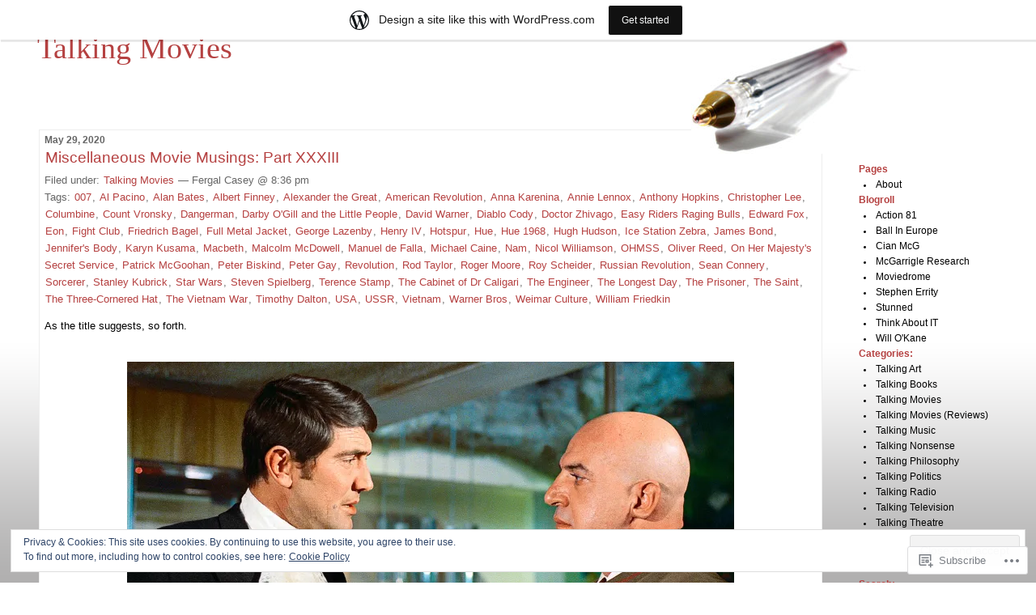

--- FILE ---
content_type: text/html; charset=UTF-8
request_url: https://fergalcasey.wordpress.com/tag/nicol-williamson/
body_size: 23752
content:
<!DOCTYPE html PUBLIC "-//W3C//DTD XHTML 1.0 Transitional//EN" "http://www.w3.org/TR/xhtml1/DTD/xhtml1-transitional.dtd">
<!--[if IE 7]>
<html id="ie7" xmlns="http://www.w3.org/1999/xhtml" lang="en">
<![endif]-->
<!--[if (gt IE 7) | (!IE)]><!-->
<html xmlns="http://www.w3.org/1999/xhtml" lang="en">
<!--<![endif]-->

<head profile="http://gmpg.org/xfn/11">
<meta http-equiv="Content-Type" content="text/html; charset=UTF-8" />
<title>Nicol Williamson | Talking Movies</title>

	<style type="text/css" media="screen">
		@import url( https://s0.wp.com/wp-content/themes/pub/rubric/style.css );
	</style>

	<link rel="pingback" href="https://fergalcasey.wordpress.com/xmlrpc.php" />
	<meta name='robots' content='max-image-preview:large' />
<link rel='dns-prefetch' href='//s0.wp.com' />
<link rel='dns-prefetch' href='//af.pubmine.com' />
<link rel="alternate" type="application/rss+xml" title="Talking Movies &raquo; Feed" href="https://fergalcasey.wordpress.com/feed/" />
<link rel="alternate" type="application/rss+xml" title="Talking Movies &raquo; Comments Feed" href="https://fergalcasey.wordpress.com/comments/feed/" />
<link rel="alternate" type="application/rss+xml" title="Talking Movies &raquo; Nicol Williamson Tag Feed" href="https://fergalcasey.wordpress.com/tag/nicol-williamson/feed/" />
	<script type="text/javascript">
		/* <![CDATA[ */
		function addLoadEvent(func) {
			var oldonload = window.onload;
			if (typeof window.onload != 'function') {
				window.onload = func;
			} else {
				window.onload = function () {
					oldonload();
					func();
				}
			}
		}
		/* ]]> */
	</script>
	<link crossorigin='anonymous' rel='stylesheet' id='all-css-0-1' href='/_static/??/wp-content/mu-plugins/widgets/eu-cookie-law/templates/style.css,/wp-content/blog-plugins/marketing-bar/css/marketing-bar.css?m=1761640963j&cssminify=yes' type='text/css' media='all' />
<style id='wp-emoji-styles-inline-css'>

	img.wp-smiley, img.emoji {
		display: inline !important;
		border: none !important;
		box-shadow: none !important;
		height: 1em !important;
		width: 1em !important;
		margin: 0 0.07em !important;
		vertical-align: -0.1em !important;
		background: none !important;
		padding: 0 !important;
	}
/*# sourceURL=wp-emoji-styles-inline-css */
</style>
<link crossorigin='anonymous' rel='stylesheet' id='all-css-2-1' href='/wp-content/plugins/gutenberg-core/v22.2.0/build/styles/block-library/style.css?m=1764855221i&cssminify=yes' type='text/css' media='all' />
<style id='wp-block-library-inline-css'>
.has-text-align-justify {
	text-align:justify;
}
.has-text-align-justify{text-align:justify;}

/*# sourceURL=wp-block-library-inline-css */
</style><style id='global-styles-inline-css'>
:root{--wp--preset--aspect-ratio--square: 1;--wp--preset--aspect-ratio--4-3: 4/3;--wp--preset--aspect-ratio--3-4: 3/4;--wp--preset--aspect-ratio--3-2: 3/2;--wp--preset--aspect-ratio--2-3: 2/3;--wp--preset--aspect-ratio--16-9: 16/9;--wp--preset--aspect-ratio--9-16: 9/16;--wp--preset--color--black: #000000;--wp--preset--color--cyan-bluish-gray: #abb8c3;--wp--preset--color--white: #ffffff;--wp--preset--color--pale-pink: #f78da7;--wp--preset--color--vivid-red: #cf2e2e;--wp--preset--color--luminous-vivid-orange: #ff6900;--wp--preset--color--luminous-vivid-amber: #fcb900;--wp--preset--color--light-green-cyan: #7bdcb5;--wp--preset--color--vivid-green-cyan: #00d084;--wp--preset--color--pale-cyan-blue: #8ed1fc;--wp--preset--color--vivid-cyan-blue: #0693e3;--wp--preset--color--vivid-purple: #9b51e0;--wp--preset--gradient--vivid-cyan-blue-to-vivid-purple: linear-gradient(135deg,rgb(6,147,227) 0%,rgb(155,81,224) 100%);--wp--preset--gradient--light-green-cyan-to-vivid-green-cyan: linear-gradient(135deg,rgb(122,220,180) 0%,rgb(0,208,130) 100%);--wp--preset--gradient--luminous-vivid-amber-to-luminous-vivid-orange: linear-gradient(135deg,rgb(252,185,0) 0%,rgb(255,105,0) 100%);--wp--preset--gradient--luminous-vivid-orange-to-vivid-red: linear-gradient(135deg,rgb(255,105,0) 0%,rgb(207,46,46) 100%);--wp--preset--gradient--very-light-gray-to-cyan-bluish-gray: linear-gradient(135deg,rgb(238,238,238) 0%,rgb(169,184,195) 100%);--wp--preset--gradient--cool-to-warm-spectrum: linear-gradient(135deg,rgb(74,234,220) 0%,rgb(151,120,209) 20%,rgb(207,42,186) 40%,rgb(238,44,130) 60%,rgb(251,105,98) 80%,rgb(254,248,76) 100%);--wp--preset--gradient--blush-light-purple: linear-gradient(135deg,rgb(255,206,236) 0%,rgb(152,150,240) 100%);--wp--preset--gradient--blush-bordeaux: linear-gradient(135deg,rgb(254,205,165) 0%,rgb(254,45,45) 50%,rgb(107,0,62) 100%);--wp--preset--gradient--luminous-dusk: linear-gradient(135deg,rgb(255,203,112) 0%,rgb(199,81,192) 50%,rgb(65,88,208) 100%);--wp--preset--gradient--pale-ocean: linear-gradient(135deg,rgb(255,245,203) 0%,rgb(182,227,212) 50%,rgb(51,167,181) 100%);--wp--preset--gradient--electric-grass: linear-gradient(135deg,rgb(202,248,128) 0%,rgb(113,206,126) 100%);--wp--preset--gradient--midnight: linear-gradient(135deg,rgb(2,3,129) 0%,rgb(40,116,252) 100%);--wp--preset--font-size--small: 13px;--wp--preset--font-size--medium: 20px;--wp--preset--font-size--large: 36px;--wp--preset--font-size--x-large: 42px;--wp--preset--font-family--albert-sans: 'Albert Sans', sans-serif;--wp--preset--font-family--alegreya: Alegreya, serif;--wp--preset--font-family--arvo: Arvo, serif;--wp--preset--font-family--bodoni-moda: 'Bodoni Moda', serif;--wp--preset--font-family--bricolage-grotesque: 'Bricolage Grotesque', sans-serif;--wp--preset--font-family--cabin: Cabin, sans-serif;--wp--preset--font-family--chivo: Chivo, sans-serif;--wp--preset--font-family--commissioner: Commissioner, sans-serif;--wp--preset--font-family--cormorant: Cormorant, serif;--wp--preset--font-family--courier-prime: 'Courier Prime', monospace;--wp--preset--font-family--crimson-pro: 'Crimson Pro', serif;--wp--preset--font-family--dm-mono: 'DM Mono', monospace;--wp--preset--font-family--dm-sans: 'DM Sans', sans-serif;--wp--preset--font-family--dm-serif-display: 'DM Serif Display', serif;--wp--preset--font-family--domine: Domine, serif;--wp--preset--font-family--eb-garamond: 'EB Garamond', serif;--wp--preset--font-family--epilogue: Epilogue, sans-serif;--wp--preset--font-family--fahkwang: Fahkwang, sans-serif;--wp--preset--font-family--figtree: Figtree, sans-serif;--wp--preset--font-family--fira-sans: 'Fira Sans', sans-serif;--wp--preset--font-family--fjalla-one: 'Fjalla One', sans-serif;--wp--preset--font-family--fraunces: Fraunces, serif;--wp--preset--font-family--gabarito: Gabarito, system-ui;--wp--preset--font-family--ibm-plex-mono: 'IBM Plex Mono', monospace;--wp--preset--font-family--ibm-plex-sans: 'IBM Plex Sans', sans-serif;--wp--preset--font-family--ibarra-real-nova: 'Ibarra Real Nova', serif;--wp--preset--font-family--instrument-serif: 'Instrument Serif', serif;--wp--preset--font-family--inter: Inter, sans-serif;--wp--preset--font-family--josefin-sans: 'Josefin Sans', sans-serif;--wp--preset--font-family--jost: Jost, sans-serif;--wp--preset--font-family--libre-baskerville: 'Libre Baskerville', serif;--wp--preset--font-family--libre-franklin: 'Libre Franklin', sans-serif;--wp--preset--font-family--literata: Literata, serif;--wp--preset--font-family--lora: Lora, serif;--wp--preset--font-family--merriweather: Merriweather, serif;--wp--preset--font-family--montserrat: Montserrat, sans-serif;--wp--preset--font-family--newsreader: Newsreader, serif;--wp--preset--font-family--noto-sans-mono: 'Noto Sans Mono', sans-serif;--wp--preset--font-family--nunito: Nunito, sans-serif;--wp--preset--font-family--open-sans: 'Open Sans', sans-serif;--wp--preset--font-family--overpass: Overpass, sans-serif;--wp--preset--font-family--pt-serif: 'PT Serif', serif;--wp--preset--font-family--petrona: Petrona, serif;--wp--preset--font-family--piazzolla: Piazzolla, serif;--wp--preset--font-family--playfair-display: 'Playfair Display', serif;--wp--preset--font-family--plus-jakarta-sans: 'Plus Jakarta Sans', sans-serif;--wp--preset--font-family--poppins: Poppins, sans-serif;--wp--preset--font-family--raleway: Raleway, sans-serif;--wp--preset--font-family--roboto: Roboto, sans-serif;--wp--preset--font-family--roboto-slab: 'Roboto Slab', serif;--wp--preset--font-family--rubik: Rubik, sans-serif;--wp--preset--font-family--rufina: Rufina, serif;--wp--preset--font-family--sora: Sora, sans-serif;--wp--preset--font-family--source-sans-3: 'Source Sans 3', sans-serif;--wp--preset--font-family--source-serif-4: 'Source Serif 4', serif;--wp--preset--font-family--space-mono: 'Space Mono', monospace;--wp--preset--font-family--syne: Syne, sans-serif;--wp--preset--font-family--texturina: Texturina, serif;--wp--preset--font-family--urbanist: Urbanist, sans-serif;--wp--preset--font-family--work-sans: 'Work Sans', sans-serif;--wp--preset--spacing--20: 0.44rem;--wp--preset--spacing--30: 0.67rem;--wp--preset--spacing--40: 1rem;--wp--preset--spacing--50: 1.5rem;--wp--preset--spacing--60: 2.25rem;--wp--preset--spacing--70: 3.38rem;--wp--preset--spacing--80: 5.06rem;--wp--preset--shadow--natural: 6px 6px 9px rgba(0, 0, 0, 0.2);--wp--preset--shadow--deep: 12px 12px 50px rgba(0, 0, 0, 0.4);--wp--preset--shadow--sharp: 6px 6px 0px rgba(0, 0, 0, 0.2);--wp--preset--shadow--outlined: 6px 6px 0px -3px rgb(255, 255, 255), 6px 6px rgb(0, 0, 0);--wp--preset--shadow--crisp: 6px 6px 0px rgb(0, 0, 0);}:where(.is-layout-flex){gap: 0.5em;}:where(.is-layout-grid){gap: 0.5em;}body .is-layout-flex{display: flex;}.is-layout-flex{flex-wrap: wrap;align-items: center;}.is-layout-flex > :is(*, div){margin: 0;}body .is-layout-grid{display: grid;}.is-layout-grid > :is(*, div){margin: 0;}:where(.wp-block-columns.is-layout-flex){gap: 2em;}:where(.wp-block-columns.is-layout-grid){gap: 2em;}:where(.wp-block-post-template.is-layout-flex){gap: 1.25em;}:where(.wp-block-post-template.is-layout-grid){gap: 1.25em;}.has-black-color{color: var(--wp--preset--color--black) !important;}.has-cyan-bluish-gray-color{color: var(--wp--preset--color--cyan-bluish-gray) !important;}.has-white-color{color: var(--wp--preset--color--white) !important;}.has-pale-pink-color{color: var(--wp--preset--color--pale-pink) !important;}.has-vivid-red-color{color: var(--wp--preset--color--vivid-red) !important;}.has-luminous-vivid-orange-color{color: var(--wp--preset--color--luminous-vivid-orange) !important;}.has-luminous-vivid-amber-color{color: var(--wp--preset--color--luminous-vivid-amber) !important;}.has-light-green-cyan-color{color: var(--wp--preset--color--light-green-cyan) !important;}.has-vivid-green-cyan-color{color: var(--wp--preset--color--vivid-green-cyan) !important;}.has-pale-cyan-blue-color{color: var(--wp--preset--color--pale-cyan-blue) !important;}.has-vivid-cyan-blue-color{color: var(--wp--preset--color--vivid-cyan-blue) !important;}.has-vivid-purple-color{color: var(--wp--preset--color--vivid-purple) !important;}.has-black-background-color{background-color: var(--wp--preset--color--black) !important;}.has-cyan-bluish-gray-background-color{background-color: var(--wp--preset--color--cyan-bluish-gray) !important;}.has-white-background-color{background-color: var(--wp--preset--color--white) !important;}.has-pale-pink-background-color{background-color: var(--wp--preset--color--pale-pink) !important;}.has-vivid-red-background-color{background-color: var(--wp--preset--color--vivid-red) !important;}.has-luminous-vivid-orange-background-color{background-color: var(--wp--preset--color--luminous-vivid-orange) !important;}.has-luminous-vivid-amber-background-color{background-color: var(--wp--preset--color--luminous-vivid-amber) !important;}.has-light-green-cyan-background-color{background-color: var(--wp--preset--color--light-green-cyan) !important;}.has-vivid-green-cyan-background-color{background-color: var(--wp--preset--color--vivid-green-cyan) !important;}.has-pale-cyan-blue-background-color{background-color: var(--wp--preset--color--pale-cyan-blue) !important;}.has-vivid-cyan-blue-background-color{background-color: var(--wp--preset--color--vivid-cyan-blue) !important;}.has-vivid-purple-background-color{background-color: var(--wp--preset--color--vivid-purple) !important;}.has-black-border-color{border-color: var(--wp--preset--color--black) !important;}.has-cyan-bluish-gray-border-color{border-color: var(--wp--preset--color--cyan-bluish-gray) !important;}.has-white-border-color{border-color: var(--wp--preset--color--white) !important;}.has-pale-pink-border-color{border-color: var(--wp--preset--color--pale-pink) !important;}.has-vivid-red-border-color{border-color: var(--wp--preset--color--vivid-red) !important;}.has-luminous-vivid-orange-border-color{border-color: var(--wp--preset--color--luminous-vivid-orange) !important;}.has-luminous-vivid-amber-border-color{border-color: var(--wp--preset--color--luminous-vivid-amber) !important;}.has-light-green-cyan-border-color{border-color: var(--wp--preset--color--light-green-cyan) !important;}.has-vivid-green-cyan-border-color{border-color: var(--wp--preset--color--vivid-green-cyan) !important;}.has-pale-cyan-blue-border-color{border-color: var(--wp--preset--color--pale-cyan-blue) !important;}.has-vivid-cyan-blue-border-color{border-color: var(--wp--preset--color--vivid-cyan-blue) !important;}.has-vivid-purple-border-color{border-color: var(--wp--preset--color--vivid-purple) !important;}.has-vivid-cyan-blue-to-vivid-purple-gradient-background{background: var(--wp--preset--gradient--vivid-cyan-blue-to-vivid-purple) !important;}.has-light-green-cyan-to-vivid-green-cyan-gradient-background{background: var(--wp--preset--gradient--light-green-cyan-to-vivid-green-cyan) !important;}.has-luminous-vivid-amber-to-luminous-vivid-orange-gradient-background{background: var(--wp--preset--gradient--luminous-vivid-amber-to-luminous-vivid-orange) !important;}.has-luminous-vivid-orange-to-vivid-red-gradient-background{background: var(--wp--preset--gradient--luminous-vivid-orange-to-vivid-red) !important;}.has-very-light-gray-to-cyan-bluish-gray-gradient-background{background: var(--wp--preset--gradient--very-light-gray-to-cyan-bluish-gray) !important;}.has-cool-to-warm-spectrum-gradient-background{background: var(--wp--preset--gradient--cool-to-warm-spectrum) !important;}.has-blush-light-purple-gradient-background{background: var(--wp--preset--gradient--blush-light-purple) !important;}.has-blush-bordeaux-gradient-background{background: var(--wp--preset--gradient--blush-bordeaux) !important;}.has-luminous-dusk-gradient-background{background: var(--wp--preset--gradient--luminous-dusk) !important;}.has-pale-ocean-gradient-background{background: var(--wp--preset--gradient--pale-ocean) !important;}.has-electric-grass-gradient-background{background: var(--wp--preset--gradient--electric-grass) !important;}.has-midnight-gradient-background{background: var(--wp--preset--gradient--midnight) !important;}.has-small-font-size{font-size: var(--wp--preset--font-size--small) !important;}.has-medium-font-size{font-size: var(--wp--preset--font-size--medium) !important;}.has-large-font-size{font-size: var(--wp--preset--font-size--large) !important;}.has-x-large-font-size{font-size: var(--wp--preset--font-size--x-large) !important;}.has-albert-sans-font-family{font-family: var(--wp--preset--font-family--albert-sans) !important;}.has-alegreya-font-family{font-family: var(--wp--preset--font-family--alegreya) !important;}.has-arvo-font-family{font-family: var(--wp--preset--font-family--arvo) !important;}.has-bodoni-moda-font-family{font-family: var(--wp--preset--font-family--bodoni-moda) !important;}.has-bricolage-grotesque-font-family{font-family: var(--wp--preset--font-family--bricolage-grotesque) !important;}.has-cabin-font-family{font-family: var(--wp--preset--font-family--cabin) !important;}.has-chivo-font-family{font-family: var(--wp--preset--font-family--chivo) !important;}.has-commissioner-font-family{font-family: var(--wp--preset--font-family--commissioner) !important;}.has-cormorant-font-family{font-family: var(--wp--preset--font-family--cormorant) !important;}.has-courier-prime-font-family{font-family: var(--wp--preset--font-family--courier-prime) !important;}.has-crimson-pro-font-family{font-family: var(--wp--preset--font-family--crimson-pro) !important;}.has-dm-mono-font-family{font-family: var(--wp--preset--font-family--dm-mono) !important;}.has-dm-sans-font-family{font-family: var(--wp--preset--font-family--dm-sans) !important;}.has-dm-serif-display-font-family{font-family: var(--wp--preset--font-family--dm-serif-display) !important;}.has-domine-font-family{font-family: var(--wp--preset--font-family--domine) !important;}.has-eb-garamond-font-family{font-family: var(--wp--preset--font-family--eb-garamond) !important;}.has-epilogue-font-family{font-family: var(--wp--preset--font-family--epilogue) !important;}.has-fahkwang-font-family{font-family: var(--wp--preset--font-family--fahkwang) !important;}.has-figtree-font-family{font-family: var(--wp--preset--font-family--figtree) !important;}.has-fira-sans-font-family{font-family: var(--wp--preset--font-family--fira-sans) !important;}.has-fjalla-one-font-family{font-family: var(--wp--preset--font-family--fjalla-one) !important;}.has-fraunces-font-family{font-family: var(--wp--preset--font-family--fraunces) !important;}.has-gabarito-font-family{font-family: var(--wp--preset--font-family--gabarito) !important;}.has-ibm-plex-mono-font-family{font-family: var(--wp--preset--font-family--ibm-plex-mono) !important;}.has-ibm-plex-sans-font-family{font-family: var(--wp--preset--font-family--ibm-plex-sans) !important;}.has-ibarra-real-nova-font-family{font-family: var(--wp--preset--font-family--ibarra-real-nova) !important;}.has-instrument-serif-font-family{font-family: var(--wp--preset--font-family--instrument-serif) !important;}.has-inter-font-family{font-family: var(--wp--preset--font-family--inter) !important;}.has-josefin-sans-font-family{font-family: var(--wp--preset--font-family--josefin-sans) !important;}.has-jost-font-family{font-family: var(--wp--preset--font-family--jost) !important;}.has-libre-baskerville-font-family{font-family: var(--wp--preset--font-family--libre-baskerville) !important;}.has-libre-franklin-font-family{font-family: var(--wp--preset--font-family--libre-franklin) !important;}.has-literata-font-family{font-family: var(--wp--preset--font-family--literata) !important;}.has-lora-font-family{font-family: var(--wp--preset--font-family--lora) !important;}.has-merriweather-font-family{font-family: var(--wp--preset--font-family--merriweather) !important;}.has-montserrat-font-family{font-family: var(--wp--preset--font-family--montserrat) !important;}.has-newsreader-font-family{font-family: var(--wp--preset--font-family--newsreader) !important;}.has-noto-sans-mono-font-family{font-family: var(--wp--preset--font-family--noto-sans-mono) !important;}.has-nunito-font-family{font-family: var(--wp--preset--font-family--nunito) !important;}.has-open-sans-font-family{font-family: var(--wp--preset--font-family--open-sans) !important;}.has-overpass-font-family{font-family: var(--wp--preset--font-family--overpass) !important;}.has-pt-serif-font-family{font-family: var(--wp--preset--font-family--pt-serif) !important;}.has-petrona-font-family{font-family: var(--wp--preset--font-family--petrona) !important;}.has-piazzolla-font-family{font-family: var(--wp--preset--font-family--piazzolla) !important;}.has-playfair-display-font-family{font-family: var(--wp--preset--font-family--playfair-display) !important;}.has-plus-jakarta-sans-font-family{font-family: var(--wp--preset--font-family--plus-jakarta-sans) !important;}.has-poppins-font-family{font-family: var(--wp--preset--font-family--poppins) !important;}.has-raleway-font-family{font-family: var(--wp--preset--font-family--raleway) !important;}.has-roboto-font-family{font-family: var(--wp--preset--font-family--roboto) !important;}.has-roboto-slab-font-family{font-family: var(--wp--preset--font-family--roboto-slab) !important;}.has-rubik-font-family{font-family: var(--wp--preset--font-family--rubik) !important;}.has-rufina-font-family{font-family: var(--wp--preset--font-family--rufina) !important;}.has-sora-font-family{font-family: var(--wp--preset--font-family--sora) !important;}.has-source-sans-3-font-family{font-family: var(--wp--preset--font-family--source-sans-3) !important;}.has-source-serif-4-font-family{font-family: var(--wp--preset--font-family--source-serif-4) !important;}.has-space-mono-font-family{font-family: var(--wp--preset--font-family--space-mono) !important;}.has-syne-font-family{font-family: var(--wp--preset--font-family--syne) !important;}.has-texturina-font-family{font-family: var(--wp--preset--font-family--texturina) !important;}.has-urbanist-font-family{font-family: var(--wp--preset--font-family--urbanist) !important;}.has-work-sans-font-family{font-family: var(--wp--preset--font-family--work-sans) !important;}
/*# sourceURL=global-styles-inline-css */
</style>

<style id='classic-theme-styles-inline-css'>
/*! This file is auto-generated */
.wp-block-button__link{color:#fff;background-color:#32373c;border-radius:9999px;box-shadow:none;text-decoration:none;padding:calc(.667em + 2px) calc(1.333em + 2px);font-size:1.125em}.wp-block-file__button{background:#32373c;color:#fff;text-decoration:none}
/*# sourceURL=/wp-includes/css/classic-themes.min.css */
</style>
<link crossorigin='anonymous' rel='stylesheet' id='all-css-4-1' href='/_static/??-eJx9j8EOwiAMhl/IQphG58H4LIxVRCkQylx8e7uLzssuTf/m+5pWzwVcTg1T0yVOPiTWLg8xuyfrTpleGeBAJSJUfKmDHgO3LwHc3hGVY97p1SKa4Lerosyp2LYQhGOwGJEE29LmIg4MQ6nIDFIpTATtLiJveRXlMC+t10Kt4pbkMYO8Y1vI6S/ALdpQF/VKF3PsTb/vuvPp8QGGwHIv&cssminify=yes' type='text/css' media='all' />
<style id='jetpack-global-styles-frontend-style-inline-css'>
:root { --font-headings: unset; --font-base: unset; --font-headings-default: -apple-system,BlinkMacSystemFont,"Segoe UI",Roboto,Oxygen-Sans,Ubuntu,Cantarell,"Helvetica Neue",sans-serif; --font-base-default: -apple-system,BlinkMacSystemFont,"Segoe UI",Roboto,Oxygen-Sans,Ubuntu,Cantarell,"Helvetica Neue",sans-serif;}
/*# sourceURL=jetpack-global-styles-frontend-style-inline-css */
</style>
<link crossorigin='anonymous' rel='stylesheet' id='all-css-6-1' href='/wp-content/themes/h4/global.css?m=1420737423i&cssminify=yes' type='text/css' media='all' />
<script type="text/javascript" id="wpcom-actionbar-placeholder-js-extra">
/* <![CDATA[ */
var actionbardata = {"siteID":"3548265","postID":"0","siteURL":"https://fergalcasey.wordpress.com","xhrURL":"https://fergalcasey.wordpress.com/wp-admin/admin-ajax.php","nonce":"7d8df276ec","isLoggedIn":"","statusMessage":"","subsEmailDefault":"instantly","proxyScriptUrl":"https://s0.wp.com/wp-content/js/wpcom-proxy-request.js?m=1513050504i&amp;ver=20211021","i18n":{"followedText":"New posts from this site will now appear in your \u003Ca href=\"https://wordpress.com/reader\"\u003EReader\u003C/a\u003E","foldBar":"Collapse this bar","unfoldBar":"Expand this bar","shortLinkCopied":"Shortlink copied to clipboard."}};
//# sourceURL=wpcom-actionbar-placeholder-js-extra
/* ]]> */
</script>
<script type="text/javascript" id="jetpack-mu-wpcom-settings-js-before">
/* <![CDATA[ */
var JETPACK_MU_WPCOM_SETTINGS = {"assetsUrl":"https://s0.wp.com/wp-content/mu-plugins/jetpack-mu-wpcom-plugin/sun/jetpack_vendor/automattic/jetpack-mu-wpcom/src/build/"};
//# sourceURL=jetpack-mu-wpcom-settings-js-before
/* ]]> */
</script>
<script crossorigin='anonymous' type='text/javascript'  src='/_static/??/wp-content/js/rlt-proxy.js,/wp-content/blog-plugins/wordads-classes/js/cmp/v2/cmp-non-gdpr.js?m=1720530689j'></script>
<script type="text/javascript" id="rlt-proxy-js-after">
/* <![CDATA[ */
	rltInitialize( {"token":null,"iframeOrigins":["https:\/\/widgets.wp.com"]} );
//# sourceURL=rlt-proxy-js-after
/* ]]> */
</script>
<link rel="EditURI" type="application/rsd+xml" title="RSD" href="https://fergalcasey.wordpress.com/xmlrpc.php?rsd" />
<meta name="generator" content="WordPress.com" />

<!-- Jetpack Open Graph Tags -->
<meta property="og:type" content="website" />
<meta property="og:title" content="Nicol Williamson &#8211; Talking Movies" />
<meta property="og:url" content="https://fergalcasey.wordpress.com/tag/nicol-williamson/" />
<meta property="og:site_name" content="Talking Movies" />
<meta property="og:image" content="https://s0.wp.com/i/blank.jpg?m=1383295312i" />
<meta property="og:image:width" content="200" />
<meta property="og:image:height" content="200" />
<meta property="og:image:alt" content="" />
<meta property="og:locale" content="en_US" />
<meta property="fb:app_id" content="249643311490" />

<!-- End Jetpack Open Graph Tags -->
<link rel="shortcut icon" type="image/x-icon" href="https://s0.wp.com/i/favicon.ico?m=1713425267i" sizes="16x16 24x24 32x32 48x48" />
<link rel="icon" type="image/x-icon" href="https://s0.wp.com/i/favicon.ico?m=1713425267i" sizes="16x16 24x24 32x32 48x48" />
<link rel="apple-touch-icon" href="https://s0.wp.com/i/webclip.png?m=1713868326i" />
<link rel='openid.server' href='https://fergalcasey.wordpress.com/?openidserver=1' />
<link rel='openid.delegate' href='https://fergalcasey.wordpress.com/' />
<link rel="search" type="application/opensearchdescription+xml" href="https://fergalcasey.wordpress.com/osd.xml" title="Talking Movies" />
<link rel="search" type="application/opensearchdescription+xml" href="https://s1.wp.com/opensearch.xml" title="WordPress.com" />
		<style id="wpcom-hotfix-masterbar-style">
			@media screen and (min-width: 783px) {
				#wpadminbar .quicklinks li#wp-admin-bar-my-account.with-avatar > a img {
					margin-top: 5px;
				}
			}
		</style>
		<meta name="description" content="Posts about Nicol Williamson written by Fergal Casey" />
<style type="text/css">
#header{
	background: url(https://s0.wp.com/wp-content/themes/pub/rubric/images/rubric/pen-sm.jpg) no-repeat top right;
}
#header a {
	color:#B54141;
}
</style>
<script type="text/javascript">
/* <![CDATA[ */
var wa_client = {}; wa_client.cmd = []; wa_client.config = { 'blog_id': 3548265, 'blog_language': 'en', 'is_wordads': false, 'hosting_type': 0, 'afp_account_id': null, 'afp_host_id': 5038568878849053, 'theme': 'pub/rubric', '_': { 'title': 'Advertisement', 'privacy_settings': 'Privacy Settings' }, 'formats': [ 'belowpost', 'bottom_sticky', 'sidebar_sticky_right', 'sidebar', 'gutenberg_rectangle', 'gutenberg_leaderboard', 'gutenberg_mobile_leaderboard', 'gutenberg_skyscraper' ] };
/* ]]> */
</script>
		<script type="text/javascript">

			window.doNotSellCallback = function() {

				var linkElements = [
					'a[href="https://wordpress.com/?ref=footer_blog"]',
					'a[href="https://wordpress.com/?ref=footer_website"]',
					'a[href="https://wordpress.com/?ref=vertical_footer"]',
					'a[href^="https://wordpress.com/?ref=footer_segment_"]',
				].join(',');

				var dnsLink = document.createElement( 'a' );
				dnsLink.href = 'https://wordpress.com/advertising-program-optout/';
				dnsLink.classList.add( 'do-not-sell-link' );
				dnsLink.rel = 'nofollow';
				dnsLink.style.marginLeft = '0.5em';
				dnsLink.textContent = 'Do Not Sell or Share My Personal Information';

				var creditLinks = document.querySelectorAll( linkElements );

				if ( 0 === creditLinks.length ) {
					return false;
				}

				Array.prototype.forEach.call( creditLinks, function( el ) {
					el.insertAdjacentElement( 'afterend', dnsLink );
				});

				return true;
			};

		</script>
		<script type="text/javascript">
	window.google_analytics_uacct = "UA-52447-2";
</script>

<script type="text/javascript">
	var _gaq = _gaq || [];
	_gaq.push(['_setAccount', 'UA-52447-2']);
	_gaq.push(['_gat._anonymizeIp']);
	_gaq.push(['_setDomainName', 'wordpress.com']);
	_gaq.push(['_initData']);
	_gaq.push(['_trackPageview']);

	(function() {
		var ga = document.createElement('script'); ga.type = 'text/javascript'; ga.async = true;
		ga.src = ('https:' == document.location.protocol ? 'https://ssl' : 'http://www') + '.google-analytics.com/ga.js';
		(document.getElementsByTagName('head')[0] || document.getElementsByTagName('body')[0]).appendChild(ga);
	})();
</script>
<link crossorigin='anonymous' rel='stylesheet' id='all-css-0-3' href='/_static/??-eJyNjM0KgzAQBl9I/ag/lR6KjyK6LhJNNsHN4uuXQuvZ4wzD4EwlRcksGcHK5G11otg4p4n2H0NNMDohzD7SrtDTJT4qUi1wexDiYp4VNB3RlP3V/MX3N4T3o++aun892277AK5vOq4=&cssminify=yes' type='text/css' media='all' />
</head>

<body class="archive tag tag-nicol-williamson tag-4607917 wp-theme-pubrubric customizer-styles-applied jetpack-reblog-enabled has-marketing-bar has-marketing-bar-theme-rubric">
<div id="rap">
<h1 id="header"><a href="https://fergalcasey.wordpress.com/">Talking Movies</a></h1>

<div id="content">
<!-- end header -->


<h2>May 29, 2020</h2>
<div class="post-7853 post type-post status-publish format-standard hentry category-talking-movies tag-203229 tag-al-pacino tag-alan-bates tag-albert-finney tag-alexander-the-great tag-american-revolution tag-anna-karenina tag-annie-lennox tag-anthony-hopkins tag-christopher-lee tag-columbine tag-count-vronsky tag-dangerman tag-darby-ogill-and-the-little-people tag-david-warner tag-diablo-cody tag-doctor-zhivago tag-easy-riders-raging-bulls tag-edward-fox tag-eon tag-fight-club tag-friedrich-bagel tag-full-metal-jacket tag-george-lazenby tag-henry-iv tag-hotspur tag-hue tag-hue-1968 tag-hugh-hudson tag-ice-station-zebra tag-james-bond tag-jennifers-body tag-karyn-kusama tag-macbeth tag-malcolm-mcdowell tag-manuel-de-falla tag-michael-caine tag-nam tag-nicol-williamson tag-ohmss tag-oliver-reed tag-on-her-majestys-secret-service tag-patrick-mcgoohan tag-peter-biskind tag-peter-gay tag-revolution tag-rod-taylor tag-roger-moore tag-roy-scheider tag-russian-revolution tag-sean-connery tag-sorcerer tag-stanley-kubrick tag-star-wars tag-steven-spielberg tag-terence-stamp tag-the-cabinet-of-dr-caligari tag-the-engineer tag-the-longest-day tag-the-prisoner tag-the-saint tag-the-three-cornered-hat tag-the-vietnam-war tag-timothy-dalton tag-usa tag-ussr tag-vietnam tag-warner-bros tag-weimar-culture tag-william-friedkin" id="post-7853">
	 <h3 class="storytitle">
			<a href="https://fergalcasey.wordpress.com/2020/05/29/miscellaneous-movie-musings-part-xxxiii/" rel="bookmark">Miscellaneous Movie Musings: Part&nbsp;XXXIII</a>
		 </h3>
	<div class="meta">Filed under:  <a href="https://fergalcasey.wordpress.com/category/talking-movies/" rel="category tag">Talking Movies</a> &#8212; Fergal Casey @ 8:36 pm <br />Tags: <a href="https://fergalcasey.wordpress.com/tag/007/" rel="tag">007</a>, <a href="https://fergalcasey.wordpress.com/tag/al-pacino/" rel="tag">Al Pacino</a>, <a href="https://fergalcasey.wordpress.com/tag/alan-bates/" rel="tag">Alan Bates</a>, <a href="https://fergalcasey.wordpress.com/tag/albert-finney/" rel="tag">Albert Finney</a>, <a href="https://fergalcasey.wordpress.com/tag/alexander-the-great/" rel="tag">Alexander the Great</a>, <a href="https://fergalcasey.wordpress.com/tag/american-revolution/" rel="tag">American Revolution</a>, <a href="https://fergalcasey.wordpress.com/tag/anna-karenina/" rel="tag">Anna Karenina</a>, <a href="https://fergalcasey.wordpress.com/tag/annie-lennox/" rel="tag">Annie Lennox</a>, <a href="https://fergalcasey.wordpress.com/tag/anthony-hopkins/" rel="tag">Anthony Hopkins</a>, <a href="https://fergalcasey.wordpress.com/tag/christopher-lee/" rel="tag">Christopher Lee</a>, <a href="https://fergalcasey.wordpress.com/tag/columbine/" rel="tag">Columbine</a>, <a href="https://fergalcasey.wordpress.com/tag/count-vronsky/" rel="tag">Count Vronsky</a>, <a href="https://fergalcasey.wordpress.com/tag/dangerman/" rel="tag">Dangerman</a>, <a href="https://fergalcasey.wordpress.com/tag/darby-ogill-and-the-little-people/" rel="tag">Darby O'Gill and the Little People</a>, <a href="https://fergalcasey.wordpress.com/tag/david-warner/" rel="tag">David Warner</a>, <a href="https://fergalcasey.wordpress.com/tag/diablo-cody/" rel="tag">Diablo Cody</a>, <a href="https://fergalcasey.wordpress.com/tag/doctor-zhivago/" rel="tag">Doctor Zhivago</a>, <a href="https://fergalcasey.wordpress.com/tag/easy-riders-raging-bulls/" rel="tag">Easy Riders Raging Bulls</a>, <a href="https://fergalcasey.wordpress.com/tag/edward-fox/" rel="tag">Edward Fox</a>, <a href="https://fergalcasey.wordpress.com/tag/eon/" rel="tag">Eon</a>, <a href="https://fergalcasey.wordpress.com/tag/fight-club/" rel="tag">Fight Club</a>, <a href="https://fergalcasey.wordpress.com/tag/friedrich-bagel/" rel="tag">Friedrich Bagel</a>, <a href="https://fergalcasey.wordpress.com/tag/full-metal-jacket/" rel="tag">Full Metal Jacket</a>, <a href="https://fergalcasey.wordpress.com/tag/george-lazenby/" rel="tag">George Lazenby</a>, <a href="https://fergalcasey.wordpress.com/tag/henry-iv/" rel="tag">Henry IV</a>, <a href="https://fergalcasey.wordpress.com/tag/hotspur/" rel="tag">Hotspur</a>, <a href="https://fergalcasey.wordpress.com/tag/hue/" rel="tag">Hue</a>, <a href="https://fergalcasey.wordpress.com/tag/hue-1968/" rel="tag">Hue 1968</a>, <a href="https://fergalcasey.wordpress.com/tag/hugh-hudson/" rel="tag">Hugh Hudson</a>, <a href="https://fergalcasey.wordpress.com/tag/ice-station-zebra/" rel="tag">Ice Station Zebra</a>, <a href="https://fergalcasey.wordpress.com/tag/james-bond/" rel="tag">James Bond</a>, <a href="https://fergalcasey.wordpress.com/tag/jennifers-body/" rel="tag">Jennifer's Body</a>, <a href="https://fergalcasey.wordpress.com/tag/karyn-kusama/" rel="tag">Karyn Kusama</a>, <a href="https://fergalcasey.wordpress.com/tag/macbeth/" rel="tag">Macbeth</a>, <a href="https://fergalcasey.wordpress.com/tag/malcolm-mcdowell/" rel="tag">Malcolm McDowell</a>, <a href="https://fergalcasey.wordpress.com/tag/manuel-de-falla/" rel="tag">Manuel de Falla</a>, <a href="https://fergalcasey.wordpress.com/tag/michael-caine/" rel="tag">Michael Caine</a>, <a href="https://fergalcasey.wordpress.com/tag/nam/" rel="tag">Nam</a>, <a href="https://fergalcasey.wordpress.com/tag/nicol-williamson/" rel="tag">Nicol Williamson</a>, <a href="https://fergalcasey.wordpress.com/tag/ohmss/" rel="tag">OHMSS</a>, <a href="https://fergalcasey.wordpress.com/tag/oliver-reed/" rel="tag">Oliver Reed</a>, <a href="https://fergalcasey.wordpress.com/tag/on-her-majestys-secret-service/" rel="tag">On Her Majesty's Secret Service</a>, <a href="https://fergalcasey.wordpress.com/tag/patrick-mcgoohan/" rel="tag">Patrick McGoohan</a>, <a href="https://fergalcasey.wordpress.com/tag/peter-biskind/" rel="tag">Peter Biskind</a>, <a href="https://fergalcasey.wordpress.com/tag/peter-gay/" rel="tag">Peter Gay</a>, <a href="https://fergalcasey.wordpress.com/tag/revolution/" rel="tag">Revolution</a>, <a href="https://fergalcasey.wordpress.com/tag/rod-taylor/" rel="tag">Rod Taylor</a>, <a href="https://fergalcasey.wordpress.com/tag/roger-moore/" rel="tag">Roger Moore</a>, <a href="https://fergalcasey.wordpress.com/tag/roy-scheider/" rel="tag">Roy Scheider</a>, <a href="https://fergalcasey.wordpress.com/tag/russian-revolution/" rel="tag">Russian Revolution</a>, <a href="https://fergalcasey.wordpress.com/tag/sean-connery/" rel="tag">Sean Connery</a>, <a href="https://fergalcasey.wordpress.com/tag/sorcerer/" rel="tag">Sorcerer</a>, <a href="https://fergalcasey.wordpress.com/tag/stanley-kubrick/" rel="tag">Stanley Kubrick</a>, <a href="https://fergalcasey.wordpress.com/tag/star-wars/" rel="tag">Star Wars</a>, <a href="https://fergalcasey.wordpress.com/tag/steven-spielberg/" rel="tag">Steven Spielberg</a>, <a href="https://fergalcasey.wordpress.com/tag/terence-stamp/" rel="tag">Terence Stamp</a>, <a href="https://fergalcasey.wordpress.com/tag/the-cabinet-of-dr-caligari/" rel="tag">The Cabinet of Dr Caligari</a>, <a href="https://fergalcasey.wordpress.com/tag/the-engineer/" rel="tag">The Engineer</a>, <a href="https://fergalcasey.wordpress.com/tag/the-longest-day/" rel="tag">The Longest Day</a>, <a href="https://fergalcasey.wordpress.com/tag/the-prisoner/" rel="tag">The Prisoner</a>, <a href="https://fergalcasey.wordpress.com/tag/the-saint/" rel="tag">The Saint</a>, <a href="https://fergalcasey.wordpress.com/tag/the-three-cornered-hat/" rel="tag">The Three-Cornered Hat</a>, <a href="https://fergalcasey.wordpress.com/tag/the-vietnam-war/" rel="tag">The Vietnam War</a>, <a href="https://fergalcasey.wordpress.com/tag/timothy-dalton/" rel="tag">Timothy Dalton</a>, <a href="https://fergalcasey.wordpress.com/tag/usa/" rel="tag">USA</a>, <a href="https://fergalcasey.wordpress.com/tag/ussr/" rel="tag">USSR</a>, <a href="https://fergalcasey.wordpress.com/tag/vietnam/" rel="tag">Vietnam</a>, <a href="https://fergalcasey.wordpress.com/tag/warner-bros/" rel="tag">Warner Bros</a>, <a href="https://fergalcasey.wordpress.com/tag/weimar-culture/" rel="tag">Weimar Culture</a>, <a href="https://fergalcasey.wordpress.com/tag/william-friedkin/" rel="tag">William Friedkin</a><br /></div>

	<div class="storycontent">
		<p>As the title suggests, so forth.</p>
<p><a href="https://fergalcasey.wordpress.com/wp-content/uploads/2020/05/ohmss-3.jpg"><img data-attachment-id="7854" data-permalink="https://fergalcasey.wordpress.com/2020/05/29/miscellaneous-movie-musings-part-xxxiii/ohmss-3/" data-orig-file="https://fergalcasey.wordpress.com/wp-content/uploads/2020/05/ohmss-3.jpg" data-orig-size="1480,833" data-comments-opened="1" data-image-meta="{&quot;aperture&quot;:&quot;0&quot;,&quot;credit&quot;:&quot;&quot;,&quot;camera&quot;:&quot;&quot;,&quot;caption&quot;:&quot;&quot;,&quot;created_timestamp&quot;:&quot;0&quot;,&quot;copyright&quot;:&quot;&quot;,&quot;focal_length&quot;:&quot;0&quot;,&quot;iso&quot;:&quot;0&quot;,&quot;shutter_speed&quot;:&quot;0&quot;,&quot;title&quot;:&quot;&quot;,&quot;orientation&quot;:&quot;1&quot;}" data-image-title="ohmss-3" data-image-description="" data-image-caption="" data-medium-file="https://fergalcasey.wordpress.com/wp-content/uploads/2020/05/ohmss-3.jpg?w=300" data-large-file="https://fergalcasey.wordpress.com/wp-content/uploads/2020/05/ohmss-3.jpg?w=1024" class="aligncenter wp-image-7854" src="https://fergalcasey.wordpress.com/wp-content/uploads/2020/05/ohmss-3.jpg?w=750&#038;h=422" alt="" width="750" height="422" srcset="https://fergalcasey.wordpress.com/wp-content/uploads/2020/05/ohmss-3.jpg?w=750&amp;h=422 750w, https://fergalcasey.wordpress.com/wp-content/uploads/2020/05/ohmss-3.jpg?w=150&amp;h=84 150w, https://fergalcasey.wordpress.com/wp-content/uploads/2020/05/ohmss-3.jpg?w=300&amp;h=169 300w, https://fergalcasey.wordpress.com/wp-content/uploads/2020/05/ohmss-3.jpg?w=768&amp;h=432 768w, https://fergalcasey.wordpress.com/wp-content/uploads/2020/05/ohmss-3.jpg?w=1024&amp;h=576 1024w, https://fergalcasey.wordpress.com/wp-content/uploads/2020/05/ohmss-3.jpg?w=1440&amp;h=810 1440w, https://fergalcasey.wordpress.com/wp-content/uploads/2020/05/ohmss-3.jpg 1480w" sizes="(max-width: 750px) 100vw, 750px" /></a></p>
<p><strong>If not Lazenby, then who?</strong></p>
<p>Almost anyone. But seriously, folks. There were any number of actors in England in 1968 who could have done a better job of picking up the keys to Sean Connery’s Aston Martin. A typically three-cornered hat discussion with Friedrich Bagel and The Engineer to the music of de Falla produced this shortlist of contenders:</p>
<blockquote><p>Rod Taylor, Alan Bates, <span class="il">Albert</span> <span class="il">Finney, </span>Oliver Reed, Michael Caine, Roger Moore, Terence Stamp, Anthony Hopkins</p>
<p>Patrick McGoohan, Malcolm McDowell, Christopher Lee, Nicol Williamson, David Warner, Edward Fox</p></blockquote>
<p>Now, not all of these people would have been asked, and some of them would likely have refused had they been asked, (Alan Bates and Nicol Williamson spring to mind), and some of them would likely have refused contemptuously (*Dear EON, Patrick McGoohan has had quite enough of playing spies at this point, thank you very much). The EON producers would never have seriously asked a bona fide film leading man like Caine, in order to keep the budget down. They would have asked a TV star like Roger Moore, sadly tied up with <em>The Saint</em>, or Timothy Dalton, a supporting player in a major film. As indeed they did. But the actual shortlist of undistinguished Bond contenders from whom Lazenby won based on a screen test is the stuff of madness when you consider that all these alternatives were available. The roguishness of Oliver Reed’s 007, the undercurrent of menace of Malcolm McDowell’s Bond, the unpredictability of David Warner’s agent: these are the roads not taken. There seems to be some sort of retrospective attempt to insist they needed to cast an unknown actor, like they had with Sean Connery. But Sean Connery was not <em>unknown</em> when he was cast. Far from it, he had already appeared in <em>Darby O’Gill and the Little People</em> and his supporting role in<em> The Longest Day</em> would have been appreciated by British TV audiences who, between 1959 and 1961, had seen him as Count Vronsky, Hotspur, Macbeth and Alexander the Great. He was not an unknown, he was quite well known to British audiences as a leading man playing historic roles. Lazenby by contrast was quite well known to British audiences for advertising Fry’s chocolate bars.</p>
<p><a href="https://fergalcasey.wordpress.com/wp-content/uploads/2020/05/sorcerer-1977.jpg"><img data-attachment-id="7900" data-permalink="https://fergalcasey.wordpress.com/2020/05/29/miscellaneous-movie-musings-part-xxxiii/sorcerer-1977/" data-orig-file="https://fergalcasey.wordpress.com/wp-content/uploads/2020/05/sorcerer-1977.jpg" data-orig-size="1920,1080" data-comments-opened="1" data-image-meta="{&quot;aperture&quot;:&quot;0&quot;,&quot;credit&quot;:&quot;&quot;,&quot;camera&quot;:&quot;&quot;,&quot;caption&quot;:&quot;&quot;,&quot;created_timestamp&quot;:&quot;0&quot;,&quot;copyright&quot;:&quot;&quot;,&quot;focal_length&quot;:&quot;0&quot;,&quot;iso&quot;:&quot;0&quot;,&quot;shutter_speed&quot;:&quot;0&quot;,&quot;title&quot;:&quot;&quot;,&quot;orientation&quot;:&quot;0&quot;}" data-image-title="Sorcerer-1977" data-image-description="" data-image-caption="" data-medium-file="https://fergalcasey.wordpress.com/wp-content/uploads/2020/05/sorcerer-1977.jpg?w=300" data-large-file="https://fergalcasey.wordpress.com/wp-content/uploads/2020/05/sorcerer-1977.jpg?w=1024" class="aligncenter wp-image-7900" src="https://fergalcasey.wordpress.com/wp-content/uploads/2020/05/sorcerer-1977.jpg?w=750&#038;h=422" alt="" width="750" height="422" srcset="https://fergalcasey.wordpress.com/wp-content/uploads/2020/05/sorcerer-1977.jpg?w=750&amp;h=422 750w, https://fergalcasey.wordpress.com/wp-content/uploads/2020/05/sorcerer-1977.jpg?w=1500&amp;h=844 1500w, https://fergalcasey.wordpress.com/wp-content/uploads/2020/05/sorcerer-1977.jpg?w=150&amp;h=84 150w, https://fergalcasey.wordpress.com/wp-content/uploads/2020/05/sorcerer-1977.jpg?w=300&amp;h=169 300w, https://fergalcasey.wordpress.com/wp-content/uploads/2020/05/sorcerer-1977.jpg?w=768&amp;h=432 768w, https://fergalcasey.wordpress.com/wp-content/uploads/2020/05/sorcerer-1977.jpg?w=1024&amp;h=576 1024w, https://fergalcasey.wordpress.com/wp-content/uploads/2020/05/sorcerer-1977.jpg?w=1440&amp;h=810 1440w" sizes="(max-width: 750px) 100vw, 750px" /></a></p>
<p><strong>The critical rehabilitation narrative</strong></p>
<p>I’ve been thinking recently about what we might dub the critical rehabilitation narrative. Nothing seems to please some critics more than to discover neglected masterpieces, to rescue from the discard bin gems that were unappreciated at the time. The only problem is sometimes the critics are very pleased with themselves, their wider critical narrative powers along, and it’s only a minor detail that the film in question is still rubbish. That’s not to say that it is wrong to revisit films and see if they were misjudged; after all <em>Fight Club</em> suffered hugely from being released so soon after Columbine. But sometimes there is much to be said for reading the original reviews and getting a bracing perspective, like disinterring <em>The Cabinet of Dr Caligari</em> from the reverence of generations of film students and discovering in Peter Gay’s <em>Weimar Culture </em>that its own writers disowned the finished film for changes made to its finale which they regarded as dangerously reversing its political message, and doing so at a time that imperilled the nascent republic. Or realising that Matthew Modine saying recently that <em>Full Metal Jacket</em> has aged better than other Vietnam films because it’s finale of urban insurgency could be in Iraq only proves the point of the objections made by critics on release. Because of the WB indulging Kubrick’s power-tripping laziness he had departed from the novel’s jungle war conclusion to instead depict the (easily manufactured in England) ruined city of Hue, because he couldn’t be bothered leaving England. And it would be hard to easily manufacture in England a jungle war. Just as well Vietnam wasn’t noted for being a JUNGLE WAR. <em>Revolution</em> was reviled on release and exiled Pacino to Broadway. But <em>Revolution</em> is an unfocused film of baffling decisions, like shooting it entirely in England and not having Annie Lennox sing, rather than an outright atrocity. Watching its depiction of the start of the American Revolution, the mob bullying, the expropriation, the self-interested and abrasive self-righteousness is oddly reminiscent of <em>Doctor Zhivago</em>’s portrayal of the Bolsheviks. It’s hard not to think that this enraged American critics at the time, who sublimated that rage into attacks from other angles. And yet the final minutes of <em>Revolution</em> feature a truly astonishing tracking shot, a technical marvel and a triumph of production design, that I have never ever heard anyone praise or even mention. If you can’t do the hard work of salvaging the good from amidst the bad then what is the point of critical rehabilitation?</p>
	</div>

	<div class="feedback">
                        <a href="https://fergalcasey.wordpress.com/2020/05/29/miscellaneous-movie-musings-part-xxxiii/#respond">Leave a Comment</a>	</div>

</div>




<!-- begin footer -->
</div>


<!-- begin sidebar -->
<div id="menu">

<ul>

	<li class="pagenav">Pages<ul><li class="page_item page-item-2"><a href="https://fergalcasey.wordpress.com/about/">About</a></li>
</ul></li>	<li id="linkcat-1356" class="linkcat"><h2>Blogroll</h2>
	<ul class='xoxo blogroll'>
<li><a href="http://www.action81.com/blog/" title="Emmet Ryan on sport at its most macho">Action 81</a></li>
<li><a href="http://ballineurope.com/" title="Emmet Ryan covers Basketball across the Continent">Ball In Europe</a></li>
<li><a href="http://www.cianmcg.com/" title="Cian McGarrigle: comedy writer and editor for hire">Cian McG</a></li>
<li><a href="https://mcgarrigleresearch.wordpress.com/" title="Eoghan McGarrigle&#8217;s research on organic synthesis and catalysis at University College Dublin">McGarrigle Research</a></li>
<li><a href="http://www.joegriffinwrites.blogspot.com/" title="Joe Griffin&#8217;s blog on movies and games">Moviedrome</a></li>
<li><a href="http://stephenerrity.wordpress.com/" title="behind the wheel, behind the lens, and behind the keyboard">Stephen Errity</a></li>
<li><a href="http://www.stunned.org/" title="New media artist Conor McGarrigle&#8217;s blog">Stunned</a></li>
<li><a href="http://gerardhealy.wordpress.com/" title="Analysing, demystifying, clarifying">Think About IT</a></li>
<li><a href="http://www.willokane.ie" title="Homesite for internationally exhibited Irish artist Will O&#8217;Kane">Will O&#039;Kane</a></li>

	</ul>
</li>
 <li id="categories">Categories:	<ul>
		<li class="cat-item cat-item-12444329"><a href="https://fergalcasey.wordpress.com/category/talking-art/">Talking Art</a>
</li>
	<li class="cat-item cat-item-1036760"><a href="https://fergalcasey.wordpress.com/category/talking-books/">Talking Books</a>
</li>
	<li class="cat-item cat-item-313247"><a href="https://fergalcasey.wordpress.com/category/talking-movies/">Talking Movies</a>
</li>
	<li class="cat-item cat-item-343508815"><a href="https://fergalcasey.wordpress.com/category/talking-movies-reviews/">Talking Movies (Reviews)</a>
</li>
	<li class="cat-item cat-item-1427489"><a href="https://fergalcasey.wordpress.com/category/talking-music/">Talking Music</a>
</li>
	<li class="cat-item cat-item-389182"><a href="https://fergalcasey.wordpress.com/category/talking-nonsense/">Talking Nonsense</a>
</li>
	<li class="cat-item cat-item-12603359"><a href="https://fergalcasey.wordpress.com/category/talking-philosophy/">Talking Philosophy</a>
</li>
	<li class="cat-item cat-item-828865"><a href="https://fergalcasey.wordpress.com/category/talking-politics/">Talking Politics</a>
</li>
	<li class="cat-item cat-item-13454822"><a href="https://fergalcasey.wordpress.com/category/talking-radio/">Talking Radio</a>
</li>
	<li class="cat-item cat-item-9667202"><a href="https://fergalcasey.wordpress.com/category/talking-television/">Talking Television</a>
</li>
	<li class="cat-item cat-item-39700519"><a href="https://fergalcasey.wordpress.com/category/talking-theatre/">Talking Theatre</a>
</li>
	<li class="cat-item cat-item-345032912"><a href="https://fergalcasey.wordpress.com/category/talking-theatre-reviews/">Talking Theatre (Reviews)</a>
</li>
	<li class="cat-item cat-item-1"><a href="https://fergalcasey.wordpress.com/category/uncategorized/">Uncategorized</a>
</li>
	</ul>
 </li>
 <li id="search">
   <label for="s">Search:</label>
   <form id="searchform" method="get" action="https://fergalcasey.wordpress.com/">
	<div>
		<input type="text" name="s" id="s" size="15" /><br />
		<input type="submit" value="Search" />
	</div>
	</form>
 </li>
 <li id="archives">Archives: 	<ul>
	 	<li><a href='https://fergalcasey.wordpress.com/2025/12/'>December 2025</a></li>
	<li><a href='https://fergalcasey.wordpress.com/2025/11/'>November 2025</a></li>
	<li><a href='https://fergalcasey.wordpress.com/2025/10/'>October 2025</a></li>
	<li><a href='https://fergalcasey.wordpress.com/2025/09/'>September 2025</a></li>
	<li><a href='https://fergalcasey.wordpress.com/2025/08/'>August 2025</a></li>
	<li><a href='https://fergalcasey.wordpress.com/2025/07/'>July 2025</a></li>
	<li><a href='https://fergalcasey.wordpress.com/2025/06/'>June 2025</a></li>
	<li><a href='https://fergalcasey.wordpress.com/2025/05/'>May 2025</a></li>
	<li><a href='https://fergalcasey.wordpress.com/2025/04/'>April 2025</a></li>
	<li><a href='https://fergalcasey.wordpress.com/2025/03/'>March 2025</a></li>
	<li><a href='https://fergalcasey.wordpress.com/2025/02/'>February 2025</a></li>
	<li><a href='https://fergalcasey.wordpress.com/2025/01/'>January 2025</a></li>
	<li><a href='https://fergalcasey.wordpress.com/2024/12/'>December 2024</a></li>
	<li><a href='https://fergalcasey.wordpress.com/2024/11/'>November 2024</a></li>
	<li><a href='https://fergalcasey.wordpress.com/2024/10/'>October 2024</a></li>
	<li><a href='https://fergalcasey.wordpress.com/2024/09/'>September 2024</a></li>
	<li><a href='https://fergalcasey.wordpress.com/2024/08/'>August 2024</a></li>
	<li><a href='https://fergalcasey.wordpress.com/2024/07/'>July 2024</a></li>
	<li><a href='https://fergalcasey.wordpress.com/2024/06/'>June 2024</a></li>
	<li><a href='https://fergalcasey.wordpress.com/2024/05/'>May 2024</a></li>
	<li><a href='https://fergalcasey.wordpress.com/2024/04/'>April 2024</a></li>
	<li><a href='https://fergalcasey.wordpress.com/2024/03/'>March 2024</a></li>
	<li><a href='https://fergalcasey.wordpress.com/2024/02/'>February 2024</a></li>
	<li><a href='https://fergalcasey.wordpress.com/2024/01/'>January 2024</a></li>
	<li><a href='https://fergalcasey.wordpress.com/2023/12/'>December 2023</a></li>
	<li><a href='https://fergalcasey.wordpress.com/2023/11/'>November 2023</a></li>
	<li><a href='https://fergalcasey.wordpress.com/2023/10/'>October 2023</a></li>
	<li><a href='https://fergalcasey.wordpress.com/2023/09/'>September 2023</a></li>
	<li><a href='https://fergalcasey.wordpress.com/2023/08/'>August 2023</a></li>
	<li><a href='https://fergalcasey.wordpress.com/2023/07/'>July 2023</a></li>
	<li><a href='https://fergalcasey.wordpress.com/2023/06/'>June 2023</a></li>
	<li><a href='https://fergalcasey.wordpress.com/2023/05/'>May 2023</a></li>
	<li><a href='https://fergalcasey.wordpress.com/2023/04/'>April 2023</a></li>
	<li><a href='https://fergalcasey.wordpress.com/2023/03/'>March 2023</a></li>
	<li><a href='https://fergalcasey.wordpress.com/2023/02/'>February 2023</a></li>
	<li><a href='https://fergalcasey.wordpress.com/2023/01/'>January 2023</a></li>
	<li><a href='https://fergalcasey.wordpress.com/2022/12/'>December 2022</a></li>
	<li><a href='https://fergalcasey.wordpress.com/2022/11/'>November 2022</a></li>
	<li><a href='https://fergalcasey.wordpress.com/2022/10/'>October 2022</a></li>
	<li><a href='https://fergalcasey.wordpress.com/2022/09/'>September 2022</a></li>
	<li><a href='https://fergalcasey.wordpress.com/2022/08/'>August 2022</a></li>
	<li><a href='https://fergalcasey.wordpress.com/2022/07/'>July 2022</a></li>
	<li><a href='https://fergalcasey.wordpress.com/2022/06/'>June 2022</a></li>
	<li><a href='https://fergalcasey.wordpress.com/2022/05/'>May 2022</a></li>
	<li><a href='https://fergalcasey.wordpress.com/2022/04/'>April 2022</a></li>
	<li><a href='https://fergalcasey.wordpress.com/2022/03/'>March 2022</a></li>
	<li><a href='https://fergalcasey.wordpress.com/2022/02/'>February 2022</a></li>
	<li><a href='https://fergalcasey.wordpress.com/2022/01/'>January 2022</a></li>
	<li><a href='https://fergalcasey.wordpress.com/2021/12/'>December 2021</a></li>
	<li><a href='https://fergalcasey.wordpress.com/2021/11/'>November 2021</a></li>
	<li><a href='https://fergalcasey.wordpress.com/2021/10/'>October 2021</a></li>
	<li><a href='https://fergalcasey.wordpress.com/2021/09/'>September 2021</a></li>
	<li><a href='https://fergalcasey.wordpress.com/2021/08/'>August 2021</a></li>
	<li><a href='https://fergalcasey.wordpress.com/2021/07/'>July 2021</a></li>
	<li><a href='https://fergalcasey.wordpress.com/2021/06/'>June 2021</a></li>
	<li><a href='https://fergalcasey.wordpress.com/2021/05/'>May 2021</a></li>
	<li><a href='https://fergalcasey.wordpress.com/2021/04/'>April 2021</a></li>
	<li><a href='https://fergalcasey.wordpress.com/2021/03/'>March 2021</a></li>
	<li><a href='https://fergalcasey.wordpress.com/2021/02/'>February 2021</a></li>
	<li><a href='https://fergalcasey.wordpress.com/2021/01/'>January 2021</a></li>
	<li><a href='https://fergalcasey.wordpress.com/2020/12/'>December 2020</a></li>
	<li><a href='https://fergalcasey.wordpress.com/2020/11/'>November 2020</a></li>
	<li><a href='https://fergalcasey.wordpress.com/2020/10/'>October 2020</a></li>
	<li><a href='https://fergalcasey.wordpress.com/2020/09/'>September 2020</a></li>
	<li><a href='https://fergalcasey.wordpress.com/2020/08/'>August 2020</a></li>
	<li><a href='https://fergalcasey.wordpress.com/2020/07/'>July 2020</a></li>
	<li><a href='https://fergalcasey.wordpress.com/2020/06/'>June 2020</a></li>
	<li><a href='https://fergalcasey.wordpress.com/2020/05/'>May 2020</a></li>
	<li><a href='https://fergalcasey.wordpress.com/2020/04/'>April 2020</a></li>
	<li><a href='https://fergalcasey.wordpress.com/2020/03/'>March 2020</a></li>
	<li><a href='https://fergalcasey.wordpress.com/2020/02/'>February 2020</a></li>
	<li><a href='https://fergalcasey.wordpress.com/2020/01/'>January 2020</a></li>
	<li><a href='https://fergalcasey.wordpress.com/2019/12/'>December 2019</a></li>
	<li><a href='https://fergalcasey.wordpress.com/2019/11/'>November 2019</a></li>
	<li><a href='https://fergalcasey.wordpress.com/2019/10/'>October 2019</a></li>
	<li><a href='https://fergalcasey.wordpress.com/2019/09/'>September 2019</a></li>
	<li><a href='https://fergalcasey.wordpress.com/2019/08/'>August 2019</a></li>
	<li><a href='https://fergalcasey.wordpress.com/2019/07/'>July 2019</a></li>
	<li><a href='https://fergalcasey.wordpress.com/2019/06/'>June 2019</a></li>
	<li><a href='https://fergalcasey.wordpress.com/2019/05/'>May 2019</a></li>
	<li><a href='https://fergalcasey.wordpress.com/2019/04/'>April 2019</a></li>
	<li><a href='https://fergalcasey.wordpress.com/2019/03/'>March 2019</a></li>
	<li><a href='https://fergalcasey.wordpress.com/2019/02/'>February 2019</a></li>
	<li><a href='https://fergalcasey.wordpress.com/2019/01/'>January 2019</a></li>
	<li><a href='https://fergalcasey.wordpress.com/2018/12/'>December 2018</a></li>
	<li><a href='https://fergalcasey.wordpress.com/2018/11/'>November 2018</a></li>
	<li><a href='https://fergalcasey.wordpress.com/2018/10/'>October 2018</a></li>
	<li><a href='https://fergalcasey.wordpress.com/2018/09/'>September 2018</a></li>
	<li><a href='https://fergalcasey.wordpress.com/2018/08/'>August 2018</a></li>
	<li><a href='https://fergalcasey.wordpress.com/2018/07/'>July 2018</a></li>
	<li><a href='https://fergalcasey.wordpress.com/2018/06/'>June 2018</a></li>
	<li><a href='https://fergalcasey.wordpress.com/2018/05/'>May 2018</a></li>
	<li><a href='https://fergalcasey.wordpress.com/2018/04/'>April 2018</a></li>
	<li><a href='https://fergalcasey.wordpress.com/2018/03/'>March 2018</a></li>
	<li><a href='https://fergalcasey.wordpress.com/2018/02/'>February 2018</a></li>
	<li><a href='https://fergalcasey.wordpress.com/2018/01/'>January 2018</a></li>
	<li><a href='https://fergalcasey.wordpress.com/2017/12/'>December 2017</a></li>
	<li><a href='https://fergalcasey.wordpress.com/2017/11/'>November 2017</a></li>
	<li><a href='https://fergalcasey.wordpress.com/2017/10/'>October 2017</a></li>
	<li><a href='https://fergalcasey.wordpress.com/2017/09/'>September 2017</a></li>
	<li><a href='https://fergalcasey.wordpress.com/2017/08/'>August 2017</a></li>
	<li><a href='https://fergalcasey.wordpress.com/2017/07/'>July 2017</a></li>
	<li><a href='https://fergalcasey.wordpress.com/2017/06/'>June 2017</a></li>
	<li><a href='https://fergalcasey.wordpress.com/2017/05/'>May 2017</a></li>
	<li><a href='https://fergalcasey.wordpress.com/2017/04/'>April 2017</a></li>
	<li><a href='https://fergalcasey.wordpress.com/2017/03/'>March 2017</a></li>
	<li><a href='https://fergalcasey.wordpress.com/2017/02/'>February 2017</a></li>
	<li><a href='https://fergalcasey.wordpress.com/2017/01/'>January 2017</a></li>
	<li><a href='https://fergalcasey.wordpress.com/2016/12/'>December 2016</a></li>
	<li><a href='https://fergalcasey.wordpress.com/2016/11/'>November 2016</a></li>
	<li><a href='https://fergalcasey.wordpress.com/2016/10/'>October 2016</a></li>
	<li><a href='https://fergalcasey.wordpress.com/2016/09/'>September 2016</a></li>
	<li><a href='https://fergalcasey.wordpress.com/2016/08/'>August 2016</a></li>
	<li><a href='https://fergalcasey.wordpress.com/2016/07/'>July 2016</a></li>
	<li><a href='https://fergalcasey.wordpress.com/2016/06/'>June 2016</a></li>
	<li><a href='https://fergalcasey.wordpress.com/2016/05/'>May 2016</a></li>
	<li><a href='https://fergalcasey.wordpress.com/2016/04/'>April 2016</a></li>
	<li><a href='https://fergalcasey.wordpress.com/2016/03/'>March 2016</a></li>
	<li><a href='https://fergalcasey.wordpress.com/2016/02/'>February 2016</a></li>
	<li><a href='https://fergalcasey.wordpress.com/2016/01/'>January 2016</a></li>
	<li><a href='https://fergalcasey.wordpress.com/2015/12/'>December 2015</a></li>
	<li><a href='https://fergalcasey.wordpress.com/2015/11/'>November 2015</a></li>
	<li><a href='https://fergalcasey.wordpress.com/2015/10/'>October 2015</a></li>
	<li><a href='https://fergalcasey.wordpress.com/2015/09/'>September 2015</a></li>
	<li><a href='https://fergalcasey.wordpress.com/2015/08/'>August 2015</a></li>
	<li><a href='https://fergalcasey.wordpress.com/2015/07/'>July 2015</a></li>
	<li><a href='https://fergalcasey.wordpress.com/2015/06/'>June 2015</a></li>
	<li><a href='https://fergalcasey.wordpress.com/2015/05/'>May 2015</a></li>
	<li><a href='https://fergalcasey.wordpress.com/2015/04/'>April 2015</a></li>
	<li><a href='https://fergalcasey.wordpress.com/2015/03/'>March 2015</a></li>
	<li><a href='https://fergalcasey.wordpress.com/2015/02/'>February 2015</a></li>
	<li><a href='https://fergalcasey.wordpress.com/2015/01/'>January 2015</a></li>
	<li><a href='https://fergalcasey.wordpress.com/2014/12/'>December 2014</a></li>
	<li><a href='https://fergalcasey.wordpress.com/2014/11/'>November 2014</a></li>
	<li><a href='https://fergalcasey.wordpress.com/2014/10/'>October 2014</a></li>
	<li><a href='https://fergalcasey.wordpress.com/2014/09/'>September 2014</a></li>
	<li><a href='https://fergalcasey.wordpress.com/2014/08/'>August 2014</a></li>
	<li><a href='https://fergalcasey.wordpress.com/2014/07/'>July 2014</a></li>
	<li><a href='https://fergalcasey.wordpress.com/2014/06/'>June 2014</a></li>
	<li><a href='https://fergalcasey.wordpress.com/2014/05/'>May 2014</a></li>
	<li><a href='https://fergalcasey.wordpress.com/2014/04/'>April 2014</a></li>
	<li><a href='https://fergalcasey.wordpress.com/2014/03/'>March 2014</a></li>
	<li><a href='https://fergalcasey.wordpress.com/2014/02/'>February 2014</a></li>
	<li><a href='https://fergalcasey.wordpress.com/2014/01/'>January 2014</a></li>
	<li><a href='https://fergalcasey.wordpress.com/2013/12/'>December 2013</a></li>
	<li><a href='https://fergalcasey.wordpress.com/2013/11/'>November 2013</a></li>
	<li><a href='https://fergalcasey.wordpress.com/2013/10/'>October 2013</a></li>
	<li><a href='https://fergalcasey.wordpress.com/2013/09/'>September 2013</a></li>
	<li><a href='https://fergalcasey.wordpress.com/2013/08/'>August 2013</a></li>
	<li><a href='https://fergalcasey.wordpress.com/2013/07/'>July 2013</a></li>
	<li><a href='https://fergalcasey.wordpress.com/2013/06/'>June 2013</a></li>
	<li><a href='https://fergalcasey.wordpress.com/2013/05/'>May 2013</a></li>
	<li><a href='https://fergalcasey.wordpress.com/2013/04/'>April 2013</a></li>
	<li><a href='https://fergalcasey.wordpress.com/2013/03/'>March 2013</a></li>
	<li><a href='https://fergalcasey.wordpress.com/2013/02/'>February 2013</a></li>
	<li><a href='https://fergalcasey.wordpress.com/2013/01/'>January 2013</a></li>
	<li><a href='https://fergalcasey.wordpress.com/2012/12/'>December 2012</a></li>
	<li><a href='https://fergalcasey.wordpress.com/2012/11/'>November 2012</a></li>
	<li><a href='https://fergalcasey.wordpress.com/2012/10/'>October 2012</a></li>
	<li><a href='https://fergalcasey.wordpress.com/2012/09/'>September 2012</a></li>
	<li><a href='https://fergalcasey.wordpress.com/2012/08/'>August 2012</a></li>
	<li><a href='https://fergalcasey.wordpress.com/2012/07/'>July 2012</a></li>
	<li><a href='https://fergalcasey.wordpress.com/2012/06/'>June 2012</a></li>
	<li><a href='https://fergalcasey.wordpress.com/2012/05/'>May 2012</a></li>
	<li><a href='https://fergalcasey.wordpress.com/2012/04/'>April 2012</a></li>
	<li><a href='https://fergalcasey.wordpress.com/2012/03/'>March 2012</a></li>
	<li><a href='https://fergalcasey.wordpress.com/2012/02/'>February 2012</a></li>
	<li><a href='https://fergalcasey.wordpress.com/2012/01/'>January 2012</a></li>
	<li><a href='https://fergalcasey.wordpress.com/2011/12/'>December 2011</a></li>
	<li><a href='https://fergalcasey.wordpress.com/2011/11/'>November 2011</a></li>
	<li><a href='https://fergalcasey.wordpress.com/2011/10/'>October 2011</a></li>
	<li><a href='https://fergalcasey.wordpress.com/2011/09/'>September 2011</a></li>
	<li><a href='https://fergalcasey.wordpress.com/2011/08/'>August 2011</a></li>
	<li><a href='https://fergalcasey.wordpress.com/2011/07/'>July 2011</a></li>
	<li><a href='https://fergalcasey.wordpress.com/2011/06/'>June 2011</a></li>
	<li><a href='https://fergalcasey.wordpress.com/2011/05/'>May 2011</a></li>
	<li><a href='https://fergalcasey.wordpress.com/2011/04/'>April 2011</a></li>
	<li><a href='https://fergalcasey.wordpress.com/2011/03/'>March 2011</a></li>
	<li><a href='https://fergalcasey.wordpress.com/2011/02/'>February 2011</a></li>
	<li><a href='https://fergalcasey.wordpress.com/2011/01/'>January 2011</a></li>
	<li><a href='https://fergalcasey.wordpress.com/2010/12/'>December 2010</a></li>
	<li><a href='https://fergalcasey.wordpress.com/2010/11/'>November 2010</a></li>
	<li><a href='https://fergalcasey.wordpress.com/2010/10/'>October 2010</a></li>
	<li><a href='https://fergalcasey.wordpress.com/2010/09/'>September 2010</a></li>
	<li><a href='https://fergalcasey.wordpress.com/2010/08/'>August 2010</a></li>
	<li><a href='https://fergalcasey.wordpress.com/2010/07/'>July 2010</a></li>
	<li><a href='https://fergalcasey.wordpress.com/2010/06/'>June 2010</a></li>
	<li><a href='https://fergalcasey.wordpress.com/2010/05/'>May 2010</a></li>
	<li><a href='https://fergalcasey.wordpress.com/2010/04/'>April 2010</a></li>
	<li><a href='https://fergalcasey.wordpress.com/2010/03/'>March 2010</a></li>
	<li><a href='https://fergalcasey.wordpress.com/2010/02/'>February 2010</a></li>
	<li><a href='https://fergalcasey.wordpress.com/2010/01/'>January 2010</a></li>
	<li><a href='https://fergalcasey.wordpress.com/2009/12/'>December 2009</a></li>
	<li><a href='https://fergalcasey.wordpress.com/2009/11/'>November 2009</a></li>
	<li><a href='https://fergalcasey.wordpress.com/2009/10/'>October 2009</a></li>
	<li><a href='https://fergalcasey.wordpress.com/2009/09/'>September 2009</a></li>
	<li><a href='https://fergalcasey.wordpress.com/2009/04/'>April 2009</a></li>
	<li><a href='https://fergalcasey.wordpress.com/2008/05/'>May 2008</a></li>
	<li><a href='https://fergalcasey.wordpress.com/2008/04/'>April 2008</a></li>
 	</ul>
 </li>
 <li id="meta">Meta: 	<ul>
		<li><a class="click-register" href="https://wordpress.com/start?ref=wplogin">Create account</a></li>		<li><a href="https://fergalcasey.wordpress.com/wp-login.php">Log in</a></li>
		<li><a href="https://fergalcasey.wordpress.com/feed/" title="Syndicate this site using RSS"><abbr title="Really Simple Syndication">RSS</abbr></a></li>
		<li><a href="https://fergalcasey.wordpress.com/comments/feed/" title="The latest comments to all posts in RSS">Comments <abbr title="Really Simple Syndication">RSS</abbr></a></li>
		<li><a href="http://gmpg.org/xfn/"><abbr title="XHTML Friends Network">XFN</abbr></a></li>
		<li><a href="https://wordpress.com/">WordPress.com</a></li>
			</ul>
 </li>

</ul>

</div>
<!-- end sidebar -->

<p class="credit"><cite> <a href="https://wordpress.com/?ref=footer_website" rel="nofollow">Create a free website or blog at WordPress.com.</a></cite></p>

</div>

<!--  -->
<script type="speculationrules">
{"prefetch":[{"source":"document","where":{"and":[{"href_matches":"/*"},{"not":{"href_matches":["/wp-*.php","/wp-admin/*","/files/*","/wp-content/*","/wp-content/plugins/*","/wp-content/themes/pub/rubric/*","/*\\?(.+)"]}},{"not":{"selector_matches":"a[rel~=\"nofollow\"]"}},{"not":{"selector_matches":".no-prefetch, .no-prefetch a"}}]},"eagerness":"conservative"}]}
</script>
<script type="text/javascript" src="//0.gravatar.com/js/hovercards/hovercards.min.js?ver=202603924dcd77a86c6f1d3698ec27fc5da92b28585ddad3ee636c0397cf312193b2a1" id="grofiles-cards-js"></script>
<script type="text/javascript" id="wpgroho-js-extra">
/* <![CDATA[ */
var WPGroHo = {"my_hash":""};
//# sourceURL=wpgroho-js-extra
/* ]]> */
</script>
<script crossorigin='anonymous' type='text/javascript'  src='/wp-content/mu-plugins/gravatar-hovercards/wpgroho.js?m=1610363240i'></script>

	<script>
		// Initialize and attach hovercards to all gravatars
		( function() {
			function init() {
				if ( typeof Gravatar === 'undefined' ) {
					return;
				}

				if ( typeof Gravatar.init !== 'function' ) {
					return;
				}

				Gravatar.profile_cb = function ( hash, id ) {
					WPGroHo.syncProfileData( hash, id );
				};

				Gravatar.my_hash = WPGroHo.my_hash;
				Gravatar.init(
					'body',
					'#wp-admin-bar-my-account',
					{
						i18n: {
							'Edit your profile →': 'Edit your profile →',
							'View profile →': 'View profile →',
							'Contact': 'Contact',
							'Send money': 'Send money',
							'Sorry, we are unable to load this Gravatar profile.': 'Sorry, we are unable to load this Gravatar profile.',
							'Gravatar not found.': 'Gravatar not found.',
							'Too Many Requests.': 'Too Many Requests.',
							'Internal Server Error.': 'Internal Server Error.',
							'Is this you?': 'Is this you?',
							'Claim your free profile.': 'Claim your free profile.',
							'Email': 'Email',
							'Home Phone': 'Home Phone',
							'Work Phone': 'Work Phone',
							'Cell Phone': 'Cell Phone',
							'Contact Form': 'Contact Form',
							'Calendar': 'Calendar',
						},
					}
				);
			}

			if ( document.readyState !== 'loading' ) {
				init();
			} else {
				document.addEventListener( 'DOMContentLoaded', init );
			}
		} )();
	</script>

		<div style="display:none">
	</div>
		<!-- CCPA [start] -->
		<script type="text/javascript">
			( function () {

				var setupPrivacy = function() {

					// Minimal Mozilla Cookie library
					// https://developer.mozilla.org/en-US/docs/Web/API/Document/cookie/Simple_document.cookie_framework
					var cookieLib = window.cookieLib = {getItem:function(e){return e&&decodeURIComponent(document.cookie.replace(new RegExp("(?:(?:^|.*;)\\s*"+encodeURIComponent(e).replace(/[\-\.\+\*]/g,"\\$&")+"\\s*\\=\\s*([^;]*).*$)|^.*$"),"$1"))||null},setItem:function(e,o,n,t,r,i){if(!e||/^(?:expires|max\-age|path|domain|secure)$/i.test(e))return!1;var c="";if(n)switch(n.constructor){case Number:c=n===1/0?"; expires=Fri, 31 Dec 9999 23:59:59 GMT":"; max-age="+n;break;case String:c="; expires="+n;break;case Date:c="; expires="+n.toUTCString()}return"rootDomain"!==r&&".rootDomain"!==r||(r=(".rootDomain"===r?".":"")+document.location.hostname.split(".").slice(-2).join(".")),document.cookie=encodeURIComponent(e)+"="+encodeURIComponent(o)+c+(r?"; domain="+r:"")+(t?"; path="+t:"")+(i?"; secure":""),!0}};

					// Implement IAB USP API.
					window.__uspapi = function( command, version, callback ) {

						// Validate callback.
						if ( typeof callback !== 'function' ) {
							return;
						}

						// Validate the given command.
						if ( command !== 'getUSPData' || version !== 1 ) {
							callback( null, false );
							return;
						}

						// Check for GPC. If set, override any stored cookie.
						if ( navigator.globalPrivacyControl ) {
							callback( { version: 1, uspString: '1YYN' }, true );
							return;
						}

						// Check for cookie.
						var consent = cookieLib.getItem( 'usprivacy' );

						// Invalid cookie.
						if ( null === consent ) {
							callback( null, false );
							return;
						}

						// Everything checks out. Fire the provided callback with the consent data.
						callback( { version: 1, uspString: consent }, true );
					};

					// Initialization.
					document.addEventListener( 'DOMContentLoaded', function() {

						// Internal functions.
						var setDefaultOptInCookie = function() {
							var value = '1YNN';
							var domain = '.wordpress.com' === location.hostname.slice( -14 ) ? '.rootDomain' : location.hostname;
							cookieLib.setItem( 'usprivacy', value, 365 * 24 * 60 * 60, '/', domain );
						};

						var setDefaultOptOutCookie = function() {
							var value = '1YYN';
							var domain = '.wordpress.com' === location.hostname.slice( -14 ) ? '.rootDomain' : location.hostname;
							cookieLib.setItem( 'usprivacy', value, 24 * 60 * 60, '/', domain );
						};

						var setDefaultNotApplicableCookie = function() {
							var value = '1---';
							var domain = '.wordpress.com' === location.hostname.slice( -14 ) ? '.rootDomain' : location.hostname;
							cookieLib.setItem( 'usprivacy', value, 24 * 60 * 60, '/', domain );
						};

						var setCcpaAppliesCookie = function( applies ) {
							var domain = '.wordpress.com' === location.hostname.slice( -14 ) ? '.rootDomain' : location.hostname;
							cookieLib.setItem( 'ccpa_applies', applies, 24 * 60 * 60, '/', domain );
						}

						var maybeCallDoNotSellCallback = function() {
							if ( 'function' === typeof window.doNotSellCallback ) {
								return window.doNotSellCallback();
							}

							return false;
						}

						// Look for usprivacy cookie first.
						var usprivacyCookie = cookieLib.getItem( 'usprivacy' );

						// Found a usprivacy cookie.
						if ( null !== usprivacyCookie ) {

							// If the cookie indicates that CCPA does not apply, then bail.
							if ( '1---' === usprivacyCookie ) {
								return;
							}

							// CCPA applies, so call our callback to add Do Not Sell link to the page.
							maybeCallDoNotSellCallback();

							// We're all done, no more processing needed.
							return;
						}

						// We don't have a usprivacy cookie, so check to see if we have a CCPA applies cookie.
						var ccpaCookie = cookieLib.getItem( 'ccpa_applies' );

						// No CCPA applies cookie found, so we'll need to geolocate if this visitor is from California.
						// This needs to happen client side because we do not have region geo data in our $SERVER headers,
						// only country data -- therefore we can't vary cache on the region.
						if ( null === ccpaCookie ) {

							var request = new XMLHttpRequest();
							request.open( 'GET', 'https://public-api.wordpress.com/geo/', true );

							request.onreadystatechange = function () {
								if ( 4 === this.readyState ) {
									if ( 200 === this.status ) {

										// Got a geo response. Parse out the region data.
										var data = JSON.parse( this.response );
										var region      = data.region ? data.region.toLowerCase() : '';
										var ccpa_applies = ['california', 'colorado', 'connecticut', 'delaware', 'indiana', 'iowa', 'montana', 'new jersey', 'oregon', 'tennessee', 'texas', 'utah', 'virginia'].indexOf( region ) > -1;
										// Set CCPA applies cookie. This keeps us from having to make a geo request too frequently.
										setCcpaAppliesCookie( ccpa_applies );

										// Check if CCPA applies to set the proper usprivacy cookie.
										if ( ccpa_applies ) {
											if ( maybeCallDoNotSellCallback() ) {
												// Do Not Sell link added, so set default opt-in.
												setDefaultOptInCookie();
											} else {
												// Failed showing Do Not Sell link as required, so default to opt-OUT just to be safe.
												setDefaultOptOutCookie();
											}
										} else {
											// CCPA does not apply.
											setDefaultNotApplicableCookie();
										}
									} else {
										// Could not geo, so let's assume for now that CCPA applies to be safe.
										setCcpaAppliesCookie( true );
										if ( maybeCallDoNotSellCallback() ) {
											// Do Not Sell link added, so set default opt-in.
											setDefaultOptInCookie();
										} else {
											// Failed showing Do Not Sell link as required, so default to opt-OUT just to be safe.
											setDefaultOptOutCookie();
										}
									}
								}
							};

							// Send the geo request.
							request.send();
						} else {
							// We found a CCPA applies cookie.
							if ( ccpaCookie === 'true' ) {
								if ( maybeCallDoNotSellCallback() ) {
									// Do Not Sell link added, so set default opt-in.
									setDefaultOptInCookie();
								} else {
									// Failed showing Do Not Sell link as required, so default to opt-OUT just to be safe.
									setDefaultOptOutCookie();
								}
							} else {
								// CCPA does not apply.
								setDefaultNotApplicableCookie();
							}
						}
					} );
				};

				// Kickoff initialization.
				if ( window.defQueue && defQueue.isLOHP && defQueue.isLOHP === 2020 ) {
					defQueue.items.push( setupPrivacy );
				} else {
					setupPrivacy();
				}

			} )();
		</script>

		<!-- CCPA [end] -->
		<div class="widget widget_eu_cookie_law_widget">
<div
	class="hide-on-button ads-active"
	data-hide-timeout="30"
	data-consent-expiration="180"
	id="eu-cookie-law"
	style="display: none"
>
	<form method="post">
		<input type="submit" value="Close and accept" class="accept" />

		Privacy &amp; Cookies: This site uses cookies. By continuing to use this website, you agree to their use. <br />
To find out more, including how to control cookies, see here:
				<a href="https://automattic.com/cookies/" rel="nofollow">
			Cookie Policy		</a>
 </form>
</div>
</div>		<div id="actionbar" dir="ltr" style="display: none;"
			class="actnbr-pub-rubric actnbr-has-follow actnbr-has-actions">
		<ul>
								<li class="actnbr-btn actnbr-hidden">
								<a class="actnbr-action actnbr-actn-follow " href="">
			<svg class="gridicon" height="20" width="20" xmlns="http://www.w3.org/2000/svg" viewBox="0 0 20 20"><path clip-rule="evenodd" d="m4 4.5h12v6.5h1.5v-6.5-1.5h-1.5-12-1.5v1.5 10.5c0 1.1046.89543 2 2 2h7v-1.5h-7c-.27614 0-.5-.2239-.5-.5zm10.5 2h-9v1.5h9zm-5 3h-4v1.5h4zm3.5 1.5h-1v1h1zm-1-1.5h-1.5v1.5 1 1.5h1.5 1 1.5v-1.5-1-1.5h-1.5zm-2.5 2.5h-4v1.5h4zm6.5 1.25h1.5v2.25h2.25v1.5h-2.25v2.25h-1.5v-2.25h-2.25v-1.5h2.25z"  fill-rule="evenodd"></path></svg>
			<span>Subscribe</span>
		</a>
		<a class="actnbr-action actnbr-actn-following  no-display" href="">
			<svg class="gridicon" height="20" width="20" xmlns="http://www.w3.org/2000/svg" viewBox="0 0 20 20"><path fill-rule="evenodd" clip-rule="evenodd" d="M16 4.5H4V15C4 15.2761 4.22386 15.5 4.5 15.5H11.5V17H4.5C3.39543 17 2.5 16.1046 2.5 15V4.5V3H4H16H17.5V4.5V12.5H16V4.5ZM5.5 6.5H14.5V8H5.5V6.5ZM5.5 9.5H9.5V11H5.5V9.5ZM12 11H13V12H12V11ZM10.5 9.5H12H13H14.5V11V12V13.5H13H12H10.5V12V11V9.5ZM5.5 12H9.5V13.5H5.5V12Z" fill="#008A20"></path><path class="following-icon-tick" d="M13.5 16L15.5 18L19 14.5" stroke="#008A20" stroke-width="1.5"></path></svg>
			<span>Subscribed</span>
		</a>
							<div class="actnbr-popover tip tip-top-left actnbr-notice" id="follow-bubble">
							<div class="tip-arrow"></div>
							<div class="tip-inner actnbr-follow-bubble">
															<ul>
											<li class="actnbr-sitename">
			<a href="https://fergalcasey.wordpress.com">
				<img loading='lazy' alt='' src='https://s0.wp.com/i/logo/wpcom-gray-white.png?m=1479929237i' srcset='https://s0.wp.com/i/logo/wpcom-gray-white.png 1x' class='avatar avatar-50' height='50' width='50' />				Talking Movies			</a>
		</li>
										<div class="actnbr-message no-display"></div>
									<form method="post" action="https://subscribe.wordpress.com" accept-charset="utf-8" style="display: none;">
																						<div class="actnbr-follow-count">Join 99 other subscribers</div>
																					<div>
										<input type="email" name="email" placeholder="Enter your email address" class="actnbr-email-field" aria-label="Enter your email address" />
										</div>
										<input type="hidden" name="action" value="subscribe" />
										<input type="hidden" name="blog_id" value="3548265" />
										<input type="hidden" name="source" value="https://fergalcasey.wordpress.com/tag/nicol-williamson/" />
										<input type="hidden" name="sub-type" value="actionbar-follow" />
										<input type="hidden" id="_wpnonce" name="_wpnonce" value="78ba2a6dcb" />										<div class="actnbr-button-wrap">
											<button type="submit" value="Sign me up">
												Sign me up											</button>
										</div>
									</form>
									<li class="actnbr-login-nudge">
										<div>
											Already have a WordPress.com account? <a href="https://wordpress.com/log-in?redirect_to=https%3A%2F%2Ffergalcasey.wordpress.com%2F2020%2F05%2F29%2Fmiscellaneous-movie-musings-part-xxxiii%2F&#038;signup_flow=account">Log in now.</a>										</div>
									</li>
								</ul>
															</div>
						</div>
					</li>
							<li class="actnbr-ellipsis actnbr-hidden">
				<svg class="gridicon gridicons-ellipsis" height="24" width="24" xmlns="http://www.w3.org/2000/svg" viewBox="0 0 24 24"><g><path d="M7 12c0 1.104-.896 2-2 2s-2-.896-2-2 .896-2 2-2 2 .896 2 2zm12-2c-1.104 0-2 .896-2 2s.896 2 2 2 2-.896 2-2-.896-2-2-2zm-7 0c-1.104 0-2 .896-2 2s.896 2 2 2 2-.896 2-2-.896-2-2-2z"/></g></svg>				<div class="actnbr-popover tip tip-top-left actnbr-more">
					<div class="tip-arrow"></div>
					<div class="tip-inner">
						<ul>
								<li class="actnbr-sitename">
			<a href="https://fergalcasey.wordpress.com">
				<img loading='lazy' alt='' src='https://s0.wp.com/i/logo/wpcom-gray-white.png?m=1479929237i' srcset='https://s0.wp.com/i/logo/wpcom-gray-white.png 1x' class='avatar avatar-50' height='50' width='50' />				Talking Movies			</a>
		</li>
								<li class="actnbr-folded-follow">
										<a class="actnbr-action actnbr-actn-follow " href="">
			<svg class="gridicon" height="20" width="20" xmlns="http://www.w3.org/2000/svg" viewBox="0 0 20 20"><path clip-rule="evenodd" d="m4 4.5h12v6.5h1.5v-6.5-1.5h-1.5-12-1.5v1.5 10.5c0 1.1046.89543 2 2 2h7v-1.5h-7c-.27614 0-.5-.2239-.5-.5zm10.5 2h-9v1.5h9zm-5 3h-4v1.5h4zm3.5 1.5h-1v1h1zm-1-1.5h-1.5v1.5 1 1.5h1.5 1 1.5v-1.5-1-1.5h-1.5zm-2.5 2.5h-4v1.5h4zm6.5 1.25h1.5v2.25h2.25v1.5h-2.25v2.25h-1.5v-2.25h-2.25v-1.5h2.25z"  fill-rule="evenodd"></path></svg>
			<span>Subscribe</span>
		</a>
		<a class="actnbr-action actnbr-actn-following  no-display" href="">
			<svg class="gridicon" height="20" width="20" xmlns="http://www.w3.org/2000/svg" viewBox="0 0 20 20"><path fill-rule="evenodd" clip-rule="evenodd" d="M16 4.5H4V15C4 15.2761 4.22386 15.5 4.5 15.5H11.5V17H4.5C3.39543 17 2.5 16.1046 2.5 15V4.5V3H4H16H17.5V4.5V12.5H16V4.5ZM5.5 6.5H14.5V8H5.5V6.5ZM5.5 9.5H9.5V11H5.5V9.5ZM12 11H13V12H12V11ZM10.5 9.5H12H13H14.5V11V12V13.5H13H12H10.5V12V11V9.5ZM5.5 12H9.5V13.5H5.5V12Z" fill="#008A20"></path><path class="following-icon-tick" d="M13.5 16L15.5 18L19 14.5" stroke="#008A20" stroke-width="1.5"></path></svg>
			<span>Subscribed</span>
		</a>
								</li>
														<li class="actnbr-signup"><a href="https://wordpress.com/start/">Sign up</a></li>
							<li class="actnbr-login"><a href="https://wordpress.com/log-in?redirect_to=https%3A%2F%2Ffergalcasey.wordpress.com%2F2020%2F05%2F29%2Fmiscellaneous-movie-musings-part-xxxiii%2F&#038;signup_flow=account">Log in</a></li>
															<li class="flb-report">
									<a href="https://wordpress.com/abuse/?report_url=https://fergalcasey.wordpress.com" target="_blank" rel="noopener noreferrer">
										Report this content									</a>
								</li>
															<li class="actnbr-reader">
									<a href="https://wordpress.com/reader/feeds/644963">
										View site in Reader									</a>
								</li>
															<li class="actnbr-subs">
									<a href="https://subscribe.wordpress.com/">Manage subscriptions</a>
								</li>
																<li class="actnbr-fold"><a href="">Collapse this bar</a></li>
														</ul>
					</div>
				</div>
			</li>
		</ul>
	</div>
	
<script>
window.addEventListener( "DOMContentLoaded", function( event ) {
	var link = document.createElement( "link" );
	link.href = "/wp-content/mu-plugins/actionbar/actionbar.css?v=20250116";
	link.type = "text/css";
	link.rel = "stylesheet";
	document.head.appendChild( link );

	var script = document.createElement( "script" );
	script.src = "/wp-content/mu-plugins/actionbar/actionbar.js?v=20250204";
	document.body.appendChild( script );
} );
</script>

			<div id="jp-carousel-loading-overlay">
			<div id="jp-carousel-loading-wrapper">
				<span id="jp-carousel-library-loading">&nbsp;</span>
			</div>
		</div>
		<div class="jp-carousel-overlay" style="display: none;">

		<div class="jp-carousel-container">
			<!-- The Carousel Swiper -->
			<div
				class="jp-carousel-wrap swiper jp-carousel-swiper-container jp-carousel-transitions"
				itemscope
				itemtype="https://schema.org/ImageGallery">
				<div class="jp-carousel swiper-wrapper"></div>
				<div class="jp-swiper-button-prev swiper-button-prev">
					<svg width="25" height="24" viewBox="0 0 25 24" fill="none" xmlns="http://www.w3.org/2000/svg">
						<mask id="maskPrev" mask-type="alpha" maskUnits="userSpaceOnUse" x="8" y="6" width="9" height="12">
							<path d="M16.2072 16.59L11.6496 12L16.2072 7.41L14.8041 6L8.8335 12L14.8041 18L16.2072 16.59Z" fill="white"/>
						</mask>
						<g mask="url(#maskPrev)">
							<rect x="0.579102" width="23.8823" height="24" fill="#FFFFFF"/>
						</g>
					</svg>
				</div>
				<div class="jp-swiper-button-next swiper-button-next">
					<svg width="25" height="24" viewBox="0 0 25 24" fill="none" xmlns="http://www.w3.org/2000/svg">
						<mask id="maskNext" mask-type="alpha" maskUnits="userSpaceOnUse" x="8" y="6" width="8" height="12">
							<path d="M8.59814 16.59L13.1557 12L8.59814 7.41L10.0012 6L15.9718 12L10.0012 18L8.59814 16.59Z" fill="white"/>
						</mask>
						<g mask="url(#maskNext)">
							<rect x="0.34375" width="23.8822" height="24" fill="#FFFFFF"/>
						</g>
					</svg>
				</div>
			</div>
			<!-- The main close buton -->
			<div class="jp-carousel-close-hint">
				<svg width="25" height="24" viewBox="0 0 25 24" fill="none" xmlns="http://www.w3.org/2000/svg">
					<mask id="maskClose" mask-type="alpha" maskUnits="userSpaceOnUse" x="5" y="5" width="15" height="14">
						<path d="M19.3166 6.41L17.9135 5L12.3509 10.59L6.78834 5L5.38525 6.41L10.9478 12L5.38525 17.59L6.78834 19L12.3509 13.41L17.9135 19L19.3166 17.59L13.754 12L19.3166 6.41Z" fill="white"/>
					</mask>
					<g mask="url(#maskClose)">
						<rect x="0.409668" width="23.8823" height="24" fill="#FFFFFF"/>
					</g>
				</svg>
			</div>
			<!-- Image info, comments and meta -->
			<div class="jp-carousel-info">
				<div class="jp-carousel-info-footer">
					<div class="jp-carousel-pagination-container">
						<div class="jp-swiper-pagination swiper-pagination"></div>
						<div class="jp-carousel-pagination"></div>
					</div>
					<div class="jp-carousel-photo-title-container">
						<h2 class="jp-carousel-photo-caption"></h2>
					</div>
					<div class="jp-carousel-photo-icons-container">
						<a href="#" class="jp-carousel-icon-btn jp-carousel-icon-info" aria-label="Toggle photo metadata visibility">
							<span class="jp-carousel-icon">
								<svg width="25" height="24" viewBox="0 0 25 24" fill="none" xmlns="http://www.w3.org/2000/svg">
									<mask id="maskInfo" mask-type="alpha" maskUnits="userSpaceOnUse" x="2" y="2" width="21" height="20">
										<path fill-rule="evenodd" clip-rule="evenodd" d="M12.7537 2C7.26076 2 2.80273 6.48 2.80273 12C2.80273 17.52 7.26076 22 12.7537 22C18.2466 22 22.7046 17.52 22.7046 12C22.7046 6.48 18.2466 2 12.7537 2ZM11.7586 7V9H13.7488V7H11.7586ZM11.7586 11V17H13.7488V11H11.7586ZM4.79292 12C4.79292 16.41 8.36531 20 12.7537 20C17.142 20 20.7144 16.41 20.7144 12C20.7144 7.59 17.142 4 12.7537 4C8.36531 4 4.79292 7.59 4.79292 12Z" fill="white"/>
									</mask>
									<g mask="url(#maskInfo)">
										<rect x="0.8125" width="23.8823" height="24" fill="#FFFFFF"/>
									</g>
								</svg>
							</span>
						</a>
												<a href="#" class="jp-carousel-icon-btn jp-carousel-icon-comments" aria-label="Toggle photo comments visibility">
							<span class="jp-carousel-icon">
								<svg width="25" height="24" viewBox="0 0 25 24" fill="none" xmlns="http://www.w3.org/2000/svg">
									<mask id="maskComments" mask-type="alpha" maskUnits="userSpaceOnUse" x="2" y="2" width="21" height="20">
										<path fill-rule="evenodd" clip-rule="evenodd" d="M4.3271 2H20.2486C21.3432 2 22.2388 2.9 22.2388 4V16C22.2388 17.1 21.3432 18 20.2486 18H6.31729L2.33691 22V4C2.33691 2.9 3.2325 2 4.3271 2ZM6.31729 16H20.2486V4H4.3271V18L6.31729 16Z" fill="white"/>
									</mask>
									<g mask="url(#maskComments)">
										<rect x="0.34668" width="23.8823" height="24" fill="#FFFFFF"/>
									</g>
								</svg>

								<span class="jp-carousel-has-comments-indicator" aria-label="This image has comments."></span>
							</span>
						</a>
											</div>
				</div>
				<div class="jp-carousel-info-extra">
					<div class="jp-carousel-info-content-wrapper">
						<div class="jp-carousel-photo-title-container">
							<h2 class="jp-carousel-photo-title"></h2>
						</div>
						<div class="jp-carousel-comments-wrapper">
															<div id="jp-carousel-comments-loading">
									<span>Loading Comments...</span>
								</div>
								<div class="jp-carousel-comments"></div>
								<div id="jp-carousel-comment-form-container">
									<span id="jp-carousel-comment-form-spinner">&nbsp;</span>
									<div id="jp-carousel-comment-post-results"></div>
																														<form id="jp-carousel-comment-form">
												<label for="jp-carousel-comment-form-comment-field" class="screen-reader-text">Write a Comment...</label>
												<textarea
													name="comment"
													class="jp-carousel-comment-form-field jp-carousel-comment-form-textarea"
													id="jp-carousel-comment-form-comment-field"
													placeholder="Write a Comment..."
												></textarea>
												<div id="jp-carousel-comment-form-submit-and-info-wrapper">
													<div id="jp-carousel-comment-form-commenting-as">
																													<fieldset>
																<label for="jp-carousel-comment-form-email-field">Email (Required)</label>
																<input type="text" name="email" class="jp-carousel-comment-form-field jp-carousel-comment-form-text-field" id="jp-carousel-comment-form-email-field" />
															</fieldset>
															<fieldset>
																<label for="jp-carousel-comment-form-author-field">Name (Required)</label>
																<input type="text" name="author" class="jp-carousel-comment-form-field jp-carousel-comment-form-text-field" id="jp-carousel-comment-form-author-field" />
															</fieldset>
															<fieldset>
																<label for="jp-carousel-comment-form-url-field">Website</label>
																<input type="text" name="url" class="jp-carousel-comment-form-field jp-carousel-comment-form-text-field" id="jp-carousel-comment-form-url-field" />
															</fieldset>
																											</div>
													<input
														type="submit"
														name="submit"
														class="jp-carousel-comment-form-button"
														id="jp-carousel-comment-form-button-submit"
														value="Post Comment" />
												</div>
											</form>
																											</div>
													</div>
						<div class="jp-carousel-image-meta">
							<div class="jp-carousel-title-and-caption">
								<div class="jp-carousel-photo-info">
									<h3 class="jp-carousel-caption" itemprop="caption description"></h3>
								</div>

								<div class="jp-carousel-photo-description"></div>
							</div>
							<ul class="jp-carousel-image-exif" style="display: none;"></ul>
							<a class="jp-carousel-image-download" href="#" target="_blank" style="display: none;">
								<svg width="25" height="24" viewBox="0 0 25 24" fill="none" xmlns="http://www.w3.org/2000/svg">
									<mask id="mask0" mask-type="alpha" maskUnits="userSpaceOnUse" x="3" y="3" width="19" height="18">
										<path fill-rule="evenodd" clip-rule="evenodd" d="M5.84615 5V19H19.7775V12H21.7677V19C21.7677 20.1 20.8721 21 19.7775 21H5.84615C4.74159 21 3.85596 20.1 3.85596 19V5C3.85596 3.9 4.74159 3 5.84615 3H12.8118V5H5.84615ZM14.802 5V3H21.7677V10H19.7775V6.41L9.99569 16.24L8.59261 14.83L18.3744 5H14.802Z" fill="white"/>
									</mask>
									<g mask="url(#mask0)">
										<rect x="0.870605" width="23.8823" height="24" fill="#FFFFFF"/>
									</g>
								</svg>
								<span class="jp-carousel-download-text"></span>
							</a>
							<div class="jp-carousel-image-map" style="display: none;"></div>
						</div>
					</div>
				</div>
			</div>
		</div>

		</div>
		
	<script type="text/javascript">
		(function () {
			var wpcom_reblog = {
				source: 'toolbar',

				toggle_reblog_box_flair: function (obj_id, post_id) {

					// Go to site selector. This will redirect to their blog if they only have one.
					const postEndpoint = `https://wordpress.com/post`;

					// Ideally we would use the permalink here, but fortunately this will be replaced with the 
					// post permalink in the editor.
					const originalURL = `${ document.location.href }?page_id=${ post_id }`; 
					
					const url =
						postEndpoint +
						'?url=' +
						encodeURIComponent( originalURL ) +
						'&is_post_share=true' +
						'&v=5';

					const redirect = function () {
						if (
							! window.open( url, '_blank' )
						) {
							location.href = url;
						}
					};

					if ( /Firefox/.test( navigator.userAgent ) ) {
						setTimeout( redirect, 0 );
					} else {
						redirect();
					}
				},
			};

			window.wpcom_reblog = wpcom_reblog;
		})();
	</script>
<script type="text/javascript" id="jetpack-carousel-js-extra">
/* <![CDATA[ */
var jetpackSwiperLibraryPath = {"url":"/wp-content/mu-plugins/jetpack-plugin/sun/_inc/blocks/swiper.js"};
var jetpackCarouselStrings = {"widths":[370,700,1000,1200,1400,2000],"is_logged_in":"","lang":"en","ajaxurl":"https://fergalcasey.wordpress.com/wp-admin/admin-ajax.php","nonce":"ee2cda8172","display_exif":"1","display_comments":"1","single_image_gallery":"1","single_image_gallery_media_file":"","background_color":"black","comment":"Comment","post_comment":"Post Comment","write_comment":"Write a Comment...","loading_comments":"Loading Comments...","image_label":"Open image in full-screen.","download_original":"View full size \u003Cspan class=\"photo-size\"\u003E{0}\u003Cspan class=\"photo-size-times\"\u003E\u00d7\u003C/span\u003E{1}\u003C/span\u003E","no_comment_text":"Please be sure to submit some text with your comment.","no_comment_email":"Please provide an email address to comment.","no_comment_author":"Please provide your name to comment.","comment_post_error":"Sorry, but there was an error posting your comment. Please try again later.","comment_approved":"Your comment was approved.","comment_unapproved":"Your comment is in moderation.","camera":"Camera","aperture":"Aperture","shutter_speed":"Shutter Speed","focal_length":"Focal Length","copyright":"Copyright","comment_registration":"0","require_name_email":"1","login_url":"https://fergalcasey.wordpress.com/wp-login.php?redirect_to=https%3A%2F%2Ffergalcasey.wordpress.com%2F2020%2F05%2F29%2Fmiscellaneous-movie-musings-part-xxxiii%2F","blog_id":"3548265","meta_data":["camera","aperture","shutter_speed","focal_length","copyright"],"stats_query_args":"blog=3548265&v=wpcom&tz=0&user_id=0&arch_tag=nicol-williamson&arch_results=1&subd=fergalcasey","is_public":"1"};
//# sourceURL=jetpack-carousel-js-extra
/* ]]> */
</script>
<script crossorigin='anonymous' type='text/javascript'  src='/_static/??-eJx9jM0OgjAQhF/IssFEkIPxUUxpN6Rl+xN2S19fDqKGA8f5Zr6BmpVJUTAKjJQmlalMLjLUtFhtWRnSzMjgN6SF1HptPF/gTwvlJzk7oTBg2do0O1SkKwiGTFrwwE9+PErWZv5k4BLh5aKBsTiyYPSSCiN9Zztogosnr/tM1WxSOMTNe4ZH23ftfRj6W+ffuaFo+Q=='></script>
<script id="wp-emoji-settings" type="application/json">
{"baseUrl":"https://s0.wp.com/wp-content/mu-plugins/wpcom-smileys/twemoji/2/72x72/","ext":".png","svgUrl":"https://s0.wp.com/wp-content/mu-plugins/wpcom-smileys/twemoji/2/svg/","svgExt":".svg","source":{"concatemoji":"/wp-includes/js/wp-emoji-release.min.js?m=1764078722i&ver=6.9-RC2-61304"}}
</script>
<script type="module">
/* <![CDATA[ */
/*! This file is auto-generated */
const a=JSON.parse(document.getElementById("wp-emoji-settings").textContent),o=(window._wpemojiSettings=a,"wpEmojiSettingsSupports"),s=["flag","emoji"];function i(e){try{var t={supportTests:e,timestamp:(new Date).valueOf()};sessionStorage.setItem(o,JSON.stringify(t))}catch(e){}}function c(e,t,n){e.clearRect(0,0,e.canvas.width,e.canvas.height),e.fillText(t,0,0);t=new Uint32Array(e.getImageData(0,0,e.canvas.width,e.canvas.height).data);e.clearRect(0,0,e.canvas.width,e.canvas.height),e.fillText(n,0,0);const a=new Uint32Array(e.getImageData(0,0,e.canvas.width,e.canvas.height).data);return t.every((e,t)=>e===a[t])}function p(e,t){e.clearRect(0,0,e.canvas.width,e.canvas.height),e.fillText(t,0,0);var n=e.getImageData(16,16,1,1);for(let e=0;e<n.data.length;e++)if(0!==n.data[e])return!1;return!0}function u(e,t,n,a){switch(t){case"flag":return n(e,"\ud83c\udff3\ufe0f\u200d\u26a7\ufe0f","\ud83c\udff3\ufe0f\u200b\u26a7\ufe0f")?!1:!n(e,"\ud83c\udde8\ud83c\uddf6","\ud83c\udde8\u200b\ud83c\uddf6")&&!n(e,"\ud83c\udff4\udb40\udc67\udb40\udc62\udb40\udc65\udb40\udc6e\udb40\udc67\udb40\udc7f","\ud83c\udff4\u200b\udb40\udc67\u200b\udb40\udc62\u200b\udb40\udc65\u200b\udb40\udc6e\u200b\udb40\udc67\u200b\udb40\udc7f");case"emoji":return!a(e,"\ud83e\u1fac8")}return!1}function f(e,t,n,a){let r;const o=(r="undefined"!=typeof WorkerGlobalScope&&self instanceof WorkerGlobalScope?new OffscreenCanvas(300,150):document.createElement("canvas")).getContext("2d",{willReadFrequently:!0}),s=(o.textBaseline="top",o.font="600 32px Arial",{});return e.forEach(e=>{s[e]=t(o,e,n,a)}),s}function r(e){var t=document.createElement("script");t.src=e,t.defer=!0,document.head.appendChild(t)}a.supports={everything:!0,everythingExceptFlag:!0},new Promise(t=>{let n=function(){try{var e=JSON.parse(sessionStorage.getItem(o));if("object"==typeof e&&"number"==typeof e.timestamp&&(new Date).valueOf()<e.timestamp+604800&&"object"==typeof e.supportTests)return e.supportTests}catch(e){}return null}();if(!n){if("undefined"!=typeof Worker&&"undefined"!=typeof OffscreenCanvas&&"undefined"!=typeof URL&&URL.createObjectURL&&"undefined"!=typeof Blob)try{var e="postMessage("+f.toString()+"("+[JSON.stringify(s),u.toString(),c.toString(),p.toString()].join(",")+"));",a=new Blob([e],{type:"text/javascript"});const r=new Worker(URL.createObjectURL(a),{name:"wpTestEmojiSupports"});return void(r.onmessage=e=>{i(n=e.data),r.terminate(),t(n)})}catch(e){}i(n=f(s,u,c,p))}t(n)}).then(e=>{for(const n in e)a.supports[n]=e[n],a.supports.everything=a.supports.everything&&a.supports[n],"flag"!==n&&(a.supports.everythingExceptFlag=a.supports.everythingExceptFlag&&a.supports[n]);var t;a.supports.everythingExceptFlag=a.supports.everythingExceptFlag&&!a.supports.flag,a.supports.everything||((t=a.source||{}).concatemoji?r(t.concatemoji):t.wpemoji&&t.twemoji&&(r(t.twemoji),r(t.wpemoji)))});
//# sourceURL=/wp-includes/js/wp-emoji-loader.min.js
/* ]]> */
</script>
<script src="//stats.wp.com/w.js?68" defer></script> <script type="text/javascript">
_tkq = window._tkq || [];
_stq = window._stq || [];
_tkq.push(['storeContext', {'blog_id':'3548265','blog_tz':'0','user_lang':'en','blog_lang':'en','user_id':'0'}]);
		// Prevent sending pageview tracking from WP-Admin pages.
		_stq.push(['view', {'blog':'3548265','v':'wpcom','tz':'0','user_id':'0','arch_tag':'nicol-williamson','arch_results':'1','subd':'fergalcasey'}]);
		_stq.push(['extra', {'crypt':'UE5XaGUuOTlwaD85flAmcm1mcmZsaDhkV11YdWFnNncxc1tjZG9XVXhRREQ/[base64]'}]);
_stq.push([ 'clickTrackerInit', '3548265', '0' ]);
</script>
<noscript><img src="https://pixel.wp.com/b.gif?v=noscript" style="height:1px;width:1px;overflow:hidden;position:absolute;bottom:1px;" alt="" /></noscript>
<meta id="bilmur" property="bilmur:data" content="" data-provider="wordpress.com" data-service="simple" data-site-tz="Etc/GMT-0" data-custom-props="{&quot;logged_in&quot;:&quot;0&quot;,&quot;wptheme&quot;:&quot;pub\/rubric&quot;,&quot;wptheme_is_block&quot;:&quot;0&quot;}"  >
		<script defer src="/wp-content/js/bilmur.min.js?i=17&amp;m=202603"></script> 	<div id="marketingbar" class="marketing-bar noskim  "><div class="marketing-bar-text">Design a site like this with WordPress.com</div><a class="marketing-bar-button" href="https://wordpress.com/start/?ref=marketing_bar">Get started</a><a class="marketing-bar-link" tabindex="-1" aria-label="Create your website at WordPress.com" href="https://wordpress.com/start/?ref=marketing_bar"></a></div>		<script type="text/javascript">
			window._tkq = window._tkq || [];

			window._tkq.push( [ 'recordEvent', 'wpcom_marketing_bar_impression', {"is_current_user_blog_owner":false} ] );

			document.querySelectorAll( '#marketingbar > a' ).forEach( link => {
				link.addEventListener( 'click', ( e ) => {
					window._tkq.push( [ 'recordEvent', 'wpcom_marketing_bar_cta_click', {"is_current_user_blog_owner":false} ] );
				} );
			});
		</script></body>
</html>
